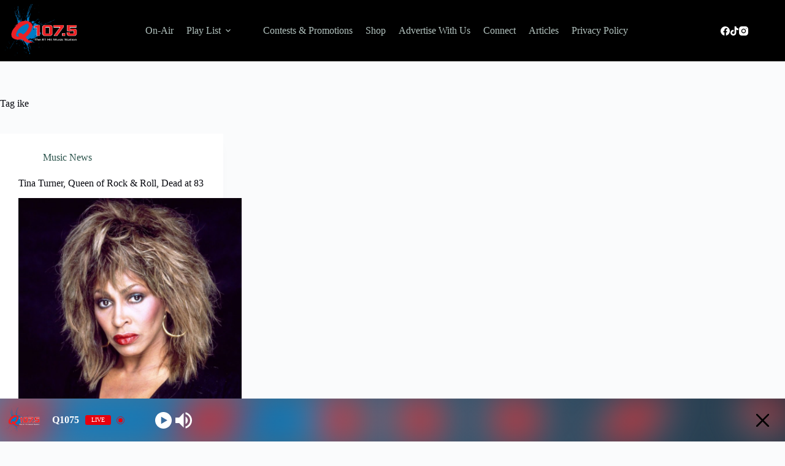

--- FILE ---
content_type: application/javascript
request_url: https://q1075.com/wp-content/plugins/radio-player-premium/assets/vendor/react-player.min.js?ver=2.15.1
body_size: 15684
content:
/**
 * Skipped minification because the original files appears to be already minified.
 * Original file: /npm/react-player@2.15.1/dist/ReactPlayer.js
 *
 * Do NOT use SRI with dynamically generated files! More information: https://www.jsdelivr.com/using-sri-with-dynamic-files
 */
var ReactPlayer=(()=>{var dr=Object.create;var oe=Object.defineProperty;var yr=Object.getOwnPropertyDescriptor;var fr=Object.getOwnPropertyNames;var mr=Object.getPrototypeOf,Pr=Object.prototype.hasOwnProperty;var gr=(t,n,e)=>n in t?oe(t,n,{enumerable:!0,configurable:!0,writable:!0,value:e}):t[n]=e;var L=(t,n)=>()=>(t&&(n=t(t=0)),n);var V=(t,n)=>()=>(n||t((n={exports:{}}).exports,n),n.exports),T=(t,n)=>{for(var e in n)oe(t,e,{get:n[e],enumerable:!0})},rt=(t,n,e,r)=>{if(n&&typeof n=="object"||typeof n=="function")for(let o of fr(n))!Pr.call(t,o)&&o!==e&&oe(t,o,{get:()=>n[o],enumerable:!(r=yr(n,o))||r.enumerable});return t};var y=(t,n,e)=>(e=t!=null?dr(mr(t)):{},rt(n||!t||!t.__esModule?oe(e,"default",{value:t,enumerable:!0}):e,t)),br=t=>rt(oe({},"__esModule",{value:!0}),t);var s=(t,n,e)=>(gr(t,typeof n!="symbol"?n+"":n,e),e);var g=V((Ws,st)=>{st.exports=globalThis.React});var ot=V((Xs,it)=>{it.exports=function(n,e,r){var o=document.head||document.getElementsByTagName("head")[0],i=document.createElement("script");typeof e=="function"&&(r=e,e={}),e=e||{},r=r||function(){},i.type=e.type||"text/javascript",i.charset=e.charset||"utf8",i.async="async"in e?!!e.async:!0,i.src=n,e.attrs&&Er(i,e.attrs),e.text&&(i.text=""+e.text);var a="onload"in i?nt:vr;a(i,r),i.onload||nt(i,r),o.appendChild(i)};function Er(t,n){for(var e in n)t.setAttribute(e,n[e])}function nt(t,n){t.onload=function(){this.onerror=this.onload=null,n(null,t)},t.onerror=function(){this.onerror=this.onload=null,n(new Error("Failed to load "+this.src),t)}}function vr(t,n){t.onreadystatechange=function(){this.readyState!="complete"&&this.readyState!="loaded"||(this.onreadystatechange=null,n(null,t))}}});var Me=V((Zs,pt)=>{"use strict";var Lr=function(n){return wr(n)&&!Sr(n)};function wr(t){return!!t&&typeof t=="object"}function Sr(t){var n=Object.prototype.toString.call(t);return n==="[object RegExp]"||n==="[object Date]"||Ir(t)}var Tr=typeof Symbol=="function"&&Symbol.for,Rr=Tr?Symbol.for("react.element"):60103;function Ir(t){return t.$$typeof===Rr}function _r(t){return Array.isArray(t)?[]:{}}function ae(t,n){return n.clone!==!1&&n.isMergeableObject(t)?q(_r(t),t,n):t}function Dr(t,n,e){return t.concat(n).map(function(r){return ae(r,e)})}function Ar(t,n){if(!n.customMerge)return q;var e=n.customMerge(t);return typeof e=="function"?e:q}function kr(t){return Object.getOwnPropertySymbols?Object.getOwnPropertySymbols(t).filter(function(n){return Object.propertyIsEnumerable.call(t,n)}):[]}function at(t){return Object.keys(t).concat(kr(t))}function lt(t,n){try{return n in t}catch{return!1}}function Or(t,n){return lt(t,n)&&!(Object.hasOwnProperty.call(t,n)&&Object.propertyIsEnumerable.call(t,n))}function Cr(t,n,e){var r={};return e.isMergeableObject(t)&&at(t).forEach(function(o){r[o]=ae(t[o],e)}),at(n).forEach(function(o){Or(t,o)||(lt(t,o)&&e.isMergeableObject(n[o])?r[o]=Ar(o,e)(t[o],n[o],e):r[o]=ae(n[o],e))}),r}function q(t,n,e){e=e||{},e.arrayMerge=e.arrayMerge||Dr,e.isMergeableObject=e.isMergeableObject||Lr,e.cloneUnlessOtherwiseSpecified=ae;var r=Array.isArray(n),o=Array.isArray(t),i=r===o;return i?r?e.arrayMerge(t,n,e):Cr(t,n,e):ae(n,e)}q.all=function(n,e){if(!Array.isArray(n))throw new Error("first argument should be an array");return n.reduce(function(r,o){return q(r,o,e)},{})};var xr=q;pt.exports=xr});function ct(t,n){if(t instanceof Array)return;let e=t.match(n);if(e){let r=e[1];if(r.match(Ne))return Br(r);if(Vr.test(r))return parseInt(r)}}function Br(t){let n=0,e=Ne.exec(t);for(;e!==null;){let[,r,o]=e;o==="h"&&(n+=parseInt(r,10)*60*60),o==="m"&&(n+=parseInt(r,10)*60),o==="s"&&(n+=parseInt(r,10)),e=Ne.exec(t)}return n}function C(t){return ct(t,Ur)}function Ve(t){return ct(t,Nr)}function W(){return Math.random().toString(36).substr(2,5)}function dt(t){return Object.keys(t).map(n=>`${n}=${t[n]}`).join("&")}function Ue(t){return window[t]?window[t]:window.exports&&window.exports[t]?window.exports[t]:window.module&&window.module.exports&&window.module.exports[t]?window.module.exports[t]:null}function yt(t,...n){let e=[].concat(...n),r={},o=Object.keys(t);for(let i of o)e.indexOf(i)===-1&&(r[i]=t[i]);return r}function f(t,...n){if(!this.player||!this.player[t]){let e=`ReactPlayer: ${this.constructor.displayName} player could not call %c${t}%c \u2013 `;return this.player?this.player[t]||(e+="The method was not available"):e+="The player was not available",console.warn(e,"font-weight: bold",""),null}return this.player[t](...n)}function x(t){return typeof window!="undefined"&&typeof window.MediaStream!="undefined"&&t instanceof window.MediaStream}function ft(t){return/^blob:/.test(t)}function X(t=document.createElement("video")){let n=/iPhone|iPod/.test(navigator.userAgent)===!1;return t.webkitSupportsPresentationMode&&typeof t.webkitSetPresentationMode=="function"&&n}var ut,ht,Mr,w,Ur,Nr,Ne,Vr,G,d,b=L(()=>{ut=y(g()),ht=y(ot()),Mr=y(Me()),w=t=>ut.default.lazy(async()=>{let n=await t();return typeof n.default=="function"?n:n.default}),Ur=/[?&#](?:start|t)=([0-9hms]+)/,Nr=/[?&#]end=([0-9hms]+)/,Ne=/(\d+)(h|m|s)/g,Vr=/^\d+$/;G={},d=function(n,e,r=null,o=()=>!0,i=ht.default){let a=Ue(e);return a&&o(a)?Promise.resolve(a):new Promise((l,p)=>{if(G[n]){G[n].push({resolve:l,reject:p});return}G[n]=[{resolve:l,reject:p}];let h=u=>{G[n].forEach(m=>m.resolve(u))};if(r){let u=window[r];window[r]=function(){u&&u(),h(Ue(e))}}i(n,u=>{u?(G[n].forEach(m=>m.reject(u)),G[n]=null):r||h(Ue(e))})})}});var ye,Hr,jr,fe,Kr,zr,He,je,Ke,me,ze,$e,Fe,$r,Z,mt,Pe,Ye,qe,Be,c,R=L(()=>{b();ye=/(?:youtu\.be\/|youtube(?:-nocookie|education)?\.com\/(?:embed\/|v\/|watch\/|watch\?v=|watch\?.+&v=|shorts\/|live\/))((\w|-){11})|youtube\.com\/playlist\?list=|youtube\.com\/user\//,Hr=/(?:soundcloud\.com|snd\.sc)\/[^.]+$/,jr=/vimeo\.com\/(?!progressive_redirect).+/,fe=/stream\.mux\.com\/(\w+)/,Kr=/^https?:\/\/(www\.)?facebook\.com.*\/(video(s)?|watch|story)(\.php?|\/).+$/,zr=/^https?:\/\/fb\.watch\/.+$/,He=/streamable\.com\/([a-z0-9]+)$/,je=/(?:wistia\.(?:com|net)|wi\.st)\/(?:medias|embed)\/(?:iframe\/)?([^?]+)/,Ke=/(?:www\.|go\.)?twitch\.tv\/videos\/(\d+)($|\?)/,me=/(?:www\.|go\.)?twitch\.tv\/([a-zA-Z0-9_]+)($|\?)/,ze=/^(?:(?:https?):)?(?:\/\/)?(?:www\.)?(?:(?:dailymotion\.com(?:\/embed)?\/video)|dai\.ly)\/([a-zA-Z0-9]+)(?:_[\w_-]+)?(?:[\w.#_-]+)?/,$e=/mixcloud\.com\/([^/]+\/[^/]+)/,Fe=/vidyard.com\/(?:watch\/)?([a-zA-Z0-9-_]+)/,$r=/^https?:\/\/[a-zA-Z]+\.kaltura.(com|org)\/p\/([0-9]+)\/sp\/([0-9]+)00\/embedIframeJs\/uiconf_id\/([0-9]+)\/partner_id\/([0-9]+)(.*)entry_id.([a-zA-Z0-9-_].*)$/,Z=/\.(m4a|m4b|mp4a|mpga|mp2|mp2a|mp3|m2a|m3a|wav|weba|aac|oga|spx)($|\?)/i,mt=/\.(mp4|og[gv]|webm|mov|m4v)(#t=[,\d+]+)?($|\?)/i,Pe=/\.(m3u8)($|\?)/i,Ye=/\.(mpd)($|\?)/i,qe=/\.(flv)($|\?)/i,Be=t=>{if(t instanceof Array){for(let n of t)if(typeof n=="string"&&Be(n)||Be(n.src))return!0;return!1}return x(t)||ft(t)?!0:Z.test(t)||mt.test(t)||Pe.test(t)||Ye.test(t)||qe.test(t)},c={youtube:t=>t instanceof Array?t.every(n=>ye.test(n)):ye.test(t),soundcloud:t=>Hr.test(t)&&!Z.test(t),vimeo:t=>jr.test(t)&&!mt.test(t)&&!Pe.test(t),mux:t=>fe.test(t),facebook:t=>Kr.test(t)||zr.test(t),streamable:t=>He.test(t),wistia:t=>je.test(t),twitch:t=>Ke.test(t)||me.test(t),dailymotion:t=>ze.test(t),mixcloud:t=>$e.test(t),vidyard:t=>Fe.test(t),kaltura:t=>$r.test(t),file:Be}});var gt={};T(gt,{default:()=>Q});var le,Fr,Pt,Yr,ge,Ge,qr,Gr,Q,bt=L(()=>{le=y(g());b();R();Fr="https://www.youtube.com/iframe_api",Pt="YT",Yr="onYouTubeIframeAPIReady",ge=/[?&](?:list|channel)=([a-zA-Z0-9_-]+)/,Ge=/user\/([a-zA-Z0-9_-]+)\/?/,qr=/youtube-nocookie\.com/,Gr="https://www.youtube-nocookie.com",Q=class extends le.Component{constructor(){super(...arguments);s(this,"callPlayer",f);s(this,"parsePlaylist",e=>{if(e instanceof Array)return{listType:"playlist",playlist:e.map(this.getID).join(",")};if(ge.test(e)){let[,r]=e.match(ge);return{listType:"playlist",list:r.replace(/^UC/,"UU")}}if(Ge.test(e)){let[,r]=e.match(Ge);return{listType:"user_uploads",list:r}}return{}});s(this,"onStateChange",e=>{let{data:r}=e,{onPlay:o,onPause:i,onBuffer:a,onBufferEnd:l,onEnded:p,onReady:h,loop:u,config:{playerVars:m,onUnstarted:D}}=this.props,{UNSTARTED:O,PLAYING:N,PAUSED:A,BUFFERING:Ce,ENDED:xe,CUED:hr}=window[Pt].PlayerState;if(r===O&&D(),r===N&&(o(),l()),r===A&&i(),r===Ce&&a(),r===xe){let cr=!!this.callPlayer("getPlaylist");u&&!cr&&(m.start?this.seekTo(m.start):this.play()),p()}r===hr&&h()});s(this,"mute",()=>{this.callPlayer("mute")});s(this,"unmute",()=>{this.callPlayer("unMute")});s(this,"ref",e=>{this.container=e})}componentDidMount(){this.props.onMount&&this.props.onMount(this)}getID(e){return!e||e instanceof Array||ge.test(e)?null:e.match(ye)[1]}load(e,r){let{playing:o,muted:i,playsinline:a,controls:l,loop:p,config:h,onError:u}=this.props,{playerVars:m,embedOptions:D}=h,O=this.getID(e);if(r){if(ge.test(e)||Ge.test(e)||e instanceof Array){this.player.loadPlaylist(this.parsePlaylist(e));return}this.player.cueVideoById({videoId:O,startSeconds:C(e)||m.start,endSeconds:Ve(e)||m.end});return}d(Fr,Pt,Yr,N=>N.loaded).then(N=>{this.container&&(this.player=new N.Player(this.container,{width:"100%",height:"100%",videoId:O,playerVars:{autoplay:o?1:0,mute:i?1:0,controls:l?1:0,start:C(e),end:Ve(e),origin:window.location.origin,playsinline:a?1:0,...this.parsePlaylist(e),...m},events:{onReady:()=>{p&&this.player.setLoop(!0),this.props.onReady()},onPlaybackRateChange:A=>this.props.onPlaybackRateChange(A.data),onPlaybackQualityChange:A=>this.props.onPlaybackQualityChange(A),onStateChange:this.onStateChange,onError:A=>u(A.data)},host:qr.test(e)?Gr:void 0,...D}))},u),D.events&&console.warn("Using `embedOptions.events` will likely break things. Use ReactPlayer\u2019s callback props instead, eg onReady, onPlay, onPause")}play(){this.callPlayer("playVideo")}pause(){this.callPlayer("pauseVideo")}stop(){document.body.contains(this.callPlayer("getIframe"))&&this.callPlayer("stopVideo")}seekTo(e,r=!1){this.callPlayer("seekTo",e),!r&&!this.props.playing&&this.pause()}setVolume(e){this.callPlayer("setVolume",e*100)}setPlaybackRate(e){this.callPlayer("setPlaybackRate",e)}setLoop(e){this.callPlayer("setLoop",e)}getDuration(){return this.callPlayer("getDuration")}getCurrentTime(){return this.callPlayer("getCurrentTime")}getSecondsLoaded(){return this.callPlayer("getVideoLoadedFraction")*this.getDuration()}render(){let{display:e}=this.props;return le.default.createElement("div",{style:{width:"100%",height:"100%",display:e}},le.default.createElement("div",{ref:this.ref}))}};s(Q,"displayName","YouTube"),s(Q,"canPlay",c.youtube)});var Et={};T(Et,{default:()=>B});var be,Wr,Xr,B,vt=L(()=>{be=y(g());b();R();Wr="https://w.soundcloud.com/player/api.js",Xr="SC",B=class extends be.Component{constructor(){super(...arguments);s(this,"callPlayer",f);s(this,"duration",null);s(this,"currentTime",null);s(this,"fractionLoaded",null);s(this,"mute",()=>{this.setVolume(0)});s(this,"unmute",()=>{this.props.volume!==null&&this.setVolume(this.props.volume)});s(this,"ref",e=>{this.iframe=e})}componentDidMount(){this.props.onMount&&this.props.onMount(this)}load(e,r){d(Wr,Xr).then(o=>{if(!this.iframe)return;let{PLAY:i,PLAY_PROGRESS:a,PAUSE:l,FINISH:p,ERROR:h}=o.Widget.Events;r||(this.player=o.Widget(this.iframe),this.player.bind(i,this.props.onPlay),this.player.bind(l,()=>{this.duration-this.currentTime<.05||this.props.onPause()}),this.player.bind(a,u=>{this.currentTime=u.currentPosition/1e3,this.fractionLoaded=u.loadedProgress}),this.player.bind(p,()=>this.props.onEnded()),this.player.bind(h,u=>this.props.onError(u))),this.player.load(e,{...this.props.config.options,callback:()=>{this.player.getDuration(u=>{this.duration=u/1e3,this.props.onReady()})}})})}play(){this.callPlayer("play")}pause(){this.callPlayer("pause")}stop(){}seekTo(e,r=!0){this.callPlayer("seekTo",e*1e3),r||this.pause()}setVolume(e){this.callPlayer("setVolume",e*100)}getDuration(){return this.duration}getCurrentTime(){return this.currentTime}getSecondsLoaded(){return this.fractionLoaded*this.duration}render(){let{display:e}=this.props,r={width:"100%",height:"100%",display:e};return be.default.createElement("iframe",{ref:this.ref,src:`https://w.soundcloud.com/player/?url=${encodeURIComponent(this.props.url)}`,style:r,frameBorder:0,allow:"autoplay"})}};s(B,"displayName","SoundCloud"),s(B,"canPlay",c.soundcloud),s(B,"loopOnEnded",!0)});var Lt={};T(Lt,{default:()=>H});var Ee,Zr,Qr,Jr,H,wt=L(()=>{Ee=y(g());b();R();Zr="https://player.vimeo.com/api/player.js",Qr="Vimeo",Jr=t=>t.replace("/manage/videos",""),H=class extends Ee.Component{constructor(){super(...arguments);s(this,"callPlayer",f);s(this,"duration",null);s(this,"currentTime",null);s(this,"secondsLoaded",null);s(this,"mute",()=>{this.setMuted(!0)});s(this,"unmute",()=>{this.setMuted(!1)});s(this,"ref",e=>{this.container=e})}componentDidMount(){this.props.onMount&&this.props.onMount(this)}load(e){this.duration=null,d(Zr,Qr).then(r=>{if(!this.container)return;let{playerOptions:o,title:i}=this.props.config;this.player=new r.Player(this.container,{url:Jr(e),autoplay:this.props.playing,muted:this.props.muted,loop:this.props.loop,playsinline:this.props.playsinline,controls:this.props.controls,...o}),this.player.ready().then(()=>{let a=this.container.querySelector("iframe");a.style.width="100%",a.style.height="100%",i&&(a.title=i)}).catch(this.props.onError),this.player.on("loaded",()=>{this.props.onReady(),this.refreshDuration()}),this.player.on("play",()=>{this.props.onPlay(),this.refreshDuration()}),this.player.on("pause",this.props.onPause),this.player.on("seeked",a=>this.props.onSeek(a.seconds)),this.player.on("ended",this.props.onEnded),this.player.on("error",this.props.onError),this.player.on("timeupdate",({seconds:a})=>{this.currentTime=a}),this.player.on("progress",({seconds:a})=>{this.secondsLoaded=a}),this.player.on("bufferstart",this.props.onBuffer),this.player.on("bufferend",this.props.onBufferEnd),this.player.on("playbackratechange",a=>this.props.onPlaybackRateChange(a.playbackRate))},this.props.onError)}refreshDuration(){this.player.getDuration().then(e=>{this.duration=e})}play(){let e=this.callPlayer("play");e&&e.catch(this.props.onError)}pause(){this.callPlayer("pause")}stop(){this.callPlayer("unload")}seekTo(e,r=!0){this.callPlayer("setCurrentTime",e),r||this.pause()}setVolume(e){this.callPlayer("setVolume",e)}setMuted(e){this.callPlayer("setMuted",e)}setLoop(e){this.callPlayer("setLoop",e)}setPlaybackRate(e){this.callPlayer("setPlaybackRate",e)}getDuration(){return this.duration}getCurrentTime(){return this.currentTime}getSecondsLoaded(){return this.secondsLoaded}render(){let{display:e}=this.props,r={width:"100%",height:"100%",overflow:"hidden",display:e};return Ee.default.createElement("div",{key:this.props.url,ref:this.ref,style:r})}};s(H,"displayName","Vimeo"),s(H,"canPlay",c.vimeo),s(H,"forceLoad",!0)});var St={};T(St,{default:()=>J});var ve,es,J,Tt=L(()=>{ve=y(g());R();es="https://cdn.jsdelivr.net/npm/@mux/mux-player@VERSION/dist/mux-player.mjs",J=class extends ve.Component{constructor(){super(...arguments);s(this,"onReady",(...e)=>this.props.onReady(...e));s(this,"onPlay",(...e)=>this.props.onPlay(...e));s(this,"onBuffer",(...e)=>this.props.onBuffer(...e));s(this,"onBufferEnd",(...e)=>this.props.onBufferEnd(...e));s(this,"onPause",(...e)=>this.props.onPause(...e));s(this,"onEnded",(...e)=>this.props.onEnded(...e));s(this,"onError",(...e)=>this.props.onError(...e));s(this,"onPlayBackRateChange",e=>this.props.onPlaybackRateChange(e.target.playbackRate));s(this,"onEnablePIP",(...e)=>this.props.onEnablePIP(...e));s(this,"onSeek",e=>{this.props.onSeek(e.target.currentTime)});s(this,"onDurationChange",()=>{let e=this.getDuration();this.props.onDuration(e)});s(this,"mute",()=>{this.player.muted=!0});s(this,"unmute",()=>{this.player.muted=!1});s(this,"ref",e=>{this.player=e})}componentDidMount(){this.props.onMount&&this.props.onMount(this),this.addListeners(this.player);let e=this.getPlaybackId(this.props.url);e&&(this.player.playbackId=e)}componentWillUnmount(){this.player.playbackId=null,this.removeListeners(this.player)}addListeners(e){let{playsinline:r}=this.props;e.addEventListener("play",this.onPlay),e.addEventListener("waiting",this.onBuffer),e.addEventListener("playing",this.onBufferEnd),e.addEventListener("pause",this.onPause),e.addEventListener("seeked",this.onSeek),e.addEventListener("ended",this.onEnded),e.addEventListener("error",this.onError),e.addEventListener("ratechange",this.onPlayBackRateChange),e.addEventListener("enterpictureinpicture",this.onEnablePIP),e.addEventListener("leavepictureinpicture",this.onDisablePIP),e.addEventListener("webkitpresentationmodechanged",this.onPresentationModeChange),e.addEventListener("canplay",this.onReady),r&&e.setAttribute("playsinline","")}removeListeners(e){e.removeEventListener("canplay",this.onReady),e.removeEventListener("play",this.onPlay),e.removeEventListener("waiting",this.onBuffer),e.removeEventListener("playing",this.onBufferEnd),e.removeEventListener("pause",this.onPause),e.removeEventListener("seeked",this.onSeek),e.removeEventListener("ended",this.onEnded),e.removeEventListener("error",this.onError),e.removeEventListener("ratechange",this.onPlayBackRateChange),e.removeEventListener("enterpictureinpicture",this.onEnablePIP),e.removeEventListener("leavepictureinpicture",this.onDisablePIP),e.removeEventListener("canplay",this.onReady)}async load(e){var a;let{onError:r,config:o}=this.props;if(!((a=globalThis.customElements)!=null&&a.get("mux-player")))try{await import(`${es.replace("VERSION",o.version)}`),this.props.onLoaded()}catch(l){r(l)}let[,i]=e.match(fe);this.player.playbackId=i}play(){let e=this.player.play();e&&e.catch(this.props.onError)}pause(){this.player.pause()}stop(){this.player.playbackId=null}seekTo(e,r=!0){this.player.currentTime=e,r||this.pause()}setVolume(e){this.player.volume=e}enablePIP(){this.player.requestPictureInPicture&&document.pictureInPictureElement!==this.player&&this.player.requestPictureInPicture()}disablePIP(){document.exitPictureInPicture&&document.pictureInPictureElement===this.player&&document.exitPictureInPicture()}setPlaybackRate(e){try{this.player.playbackRate=e}catch(r){this.props.onError(r)}}getDuration(){if(!this.player)return null;let{duration:e,seekable:r}=this.player;return e===1/0&&r.length>0?r.end(r.length-1):e}getCurrentTime(){return this.player?this.player.currentTime:null}getSecondsLoaded(){if(!this.player)return null;let{buffered:e}=this.player;if(e.length===0)return 0;let r=e.end(e.length-1),o=this.getDuration();return r>o?o:r}getPlaybackId(e){let[,r]=e.match(fe);return r}render(){let{url:e,playing:r,loop:o,controls:i,muted:a,config:l,width:p,height:h}=this.props,u={width:p==="auto"?p:"100%",height:h==="auto"?h:"100%"};return i===!1&&(u["--controls"]="none"),ve.default.createElement("mux-player",{ref:this.ref,"playback-id":this.getPlaybackId(e),style:u,preload:"none",autoPlay:r||void 0,muted:a?"":void 0,loop:o?"":void 0,...l.attributes})}};s(J,"displayName","Mux"),s(J,"canPlay",c.mux)});var Dt={};T(Dt,{default:()=>j});var Le,Rt,It,_t,ts,j,At=L(()=>{Le=y(g());b();R();Rt="https://connect.facebook.net/en_US/sdk.js",It="FB",_t="fbAsyncInit",ts="facebook-player-",j=class extends Le.Component{constructor(){super(...arguments);s(this,"callPlayer",f);s(this,"playerID",this.props.config.playerId||`${ts}${W()}`);s(this,"mute",()=>{this.callPlayer("mute")});s(this,"unmute",()=>{this.callPlayer("unmute")})}componentDidMount(){this.props.onMount&&this.props.onMount(this)}load(e,r){if(r){d(Rt,It,_t).then(o=>o.XFBML.parse());return}d(Rt,It,_t).then(o=>{o.init({appId:this.props.config.appId,xfbml:!0,version:this.props.config.version}),o.Event.subscribe("xfbml.render",i=>{this.props.onLoaded()}),o.Event.subscribe("xfbml.ready",i=>{i.type==="video"&&i.id===this.playerID&&(this.player=i.instance,this.player.subscribe("startedPlaying",this.props.onPlay),this.player.subscribe("paused",this.props.onPause),this.player.subscribe("finishedPlaying",this.props.onEnded),this.player.subscribe("startedBuffering",this.props.onBuffer),this.player.subscribe("finishedBuffering",this.props.onBufferEnd),this.player.subscribe("error",this.props.onError),this.props.muted?this.callPlayer("mute"):this.callPlayer("unmute"),this.props.onReady(),document.getElementById(this.playerID).querySelector("iframe").style.visibility="visible")})})}play(){this.callPlayer("play")}pause(){this.callPlayer("pause")}stop(){}seekTo(e,r=!0){this.callPlayer("seek",e),r||this.pause()}setVolume(e){this.callPlayer("setVolume",e)}getDuration(){return this.callPlayer("getDuration")}getCurrentTime(){return this.callPlayer("getCurrentPosition")}getSecondsLoaded(){return null}render(){let{attributes:e}=this.props.config;return Le.default.createElement("div",{style:{width:"100%",height:"100%"},id:this.playerID,className:"fb-video","data-href":this.props.url,"data-autoplay":this.props.playing?"true":"false","data-allowfullscreen":"true","data-controls":this.props.controls?"true":"false",...e})}};s(j,"displayName","Facebook"),s(j,"canPlay",c.facebook),s(j,"loopOnEnded",!0)});var kt={};T(kt,{default:()=>ee});var we,rs,ss,ee,Ot=L(()=>{we=y(g());b();R();rs="https://cdn.embed.ly/player-0.1.0.min.js",ss="playerjs",ee=class extends we.Component{constructor(){super(...arguments);s(this,"callPlayer",f);s(this,"duration",null);s(this,"currentTime",null);s(this,"secondsLoaded",null);s(this,"mute",()=>{this.callPlayer("mute")});s(this,"unmute",()=>{this.callPlayer("unmute")});s(this,"ref",e=>{this.iframe=e})}componentDidMount(){this.props.onMount&&this.props.onMount(this)}load(e){d(rs,ss).then(r=>{this.iframe&&(this.player=new r.Player(this.iframe),this.player.setLoop(this.props.loop),this.player.on("ready",this.props.onReady),this.player.on("play",this.props.onPlay),this.player.on("pause",this.props.onPause),this.player.on("seeked",this.props.onSeek),this.player.on("ended",this.props.onEnded),this.player.on("error",this.props.onError),this.player.on("timeupdate",({duration:o,seconds:i})=>{this.duration=o,this.currentTime=i}),this.player.on("buffered",({percent:o})=>{this.duration&&(this.secondsLoaded=this.duration*o)}),this.props.muted&&this.player.mute())},this.props.onError)}play(){this.callPlayer("play")}pause(){this.callPlayer("pause")}stop(){}seekTo(e,r=!0){this.callPlayer("setCurrentTime",e),r||this.pause()}setVolume(e){this.callPlayer("setVolume",e*100)}setLoop(e){this.callPlayer("setLoop",e)}getDuration(){return this.duration}getCurrentTime(){return this.currentTime}getSecondsLoaded(){return this.secondsLoaded}render(){let e=this.props.url.match(He)[1],r={width:"100%",height:"100%"};return we.default.createElement("iframe",{ref:this.ref,src:`https://streamable.com/o/${e}`,frameBorder:"0",scrolling:"no",style:r,allow:"encrypted-media; autoplay; fullscreen;"})}};s(ee,"displayName","Streamable"),s(ee,"canPlay",c.streamable)});var Ct={};T(Ct,{default:()=>K});var Se,ns,is,os,K,xt=L(()=>{Se=y(g());b();R();ns="https://fast.wistia.com/assets/external/E-v1.js",is="Wistia",os="wistia-player-",K=class extends Se.Component{constructor(){super(...arguments);s(this,"callPlayer",f);s(this,"playerID",this.props.config.playerId||`${os}${W()}`);s(this,"onPlay",(...e)=>this.props.onPlay(...e));s(this,"onPause",(...e)=>this.props.onPause(...e));s(this,"onSeek",(...e)=>this.props.onSeek(...e));s(this,"onEnded",(...e)=>this.props.onEnded(...e));s(this,"onPlaybackRateChange",(...e)=>this.props.onPlaybackRateChange(...e));s(this,"mute",()=>{this.callPlayer("mute")});s(this,"unmute",()=>{this.callPlayer("unmute")})}componentDidMount(){this.props.onMount&&this.props.onMount(this)}load(e){let{playing:r,muted:o,controls:i,onReady:a,config:l,onError:p}=this.props;d(ns,is).then(h=>{l.customControls&&l.customControls.forEach(u=>h.defineControl(u)),window._wq=window._wq||[],window._wq.push({id:this.playerID,options:{autoPlay:r,silentAutoPlay:"allow",muted:o,controlsVisibleOnLoad:i,fullscreenButton:i,playbar:i,playbackRateControl:i,qualityControl:i,volumeControl:i,settingsControl:i,smallPlayButton:i,...l.options},onReady:u=>{this.player=u,this.unbind(),this.player.bind("play",this.onPlay),this.player.bind("pause",this.onPause),this.player.bind("seek",this.onSeek),this.player.bind("end",this.onEnded),this.player.bind("playbackratechange",this.onPlaybackRateChange),a()}})},p)}unbind(){this.player.unbind("play",this.onPlay),this.player.unbind("pause",this.onPause),this.player.unbind("seek",this.onSeek),this.player.unbind("end",this.onEnded),this.player.unbind("playbackratechange",this.onPlaybackRateChange)}play(){this.callPlayer("play")}pause(){this.callPlayer("pause")}stop(){this.unbind(),this.callPlayer("remove")}seekTo(e,r=!0){this.callPlayer("time",e),r||this.pause()}setVolume(e){this.callPlayer("volume",e)}setPlaybackRate(e){this.callPlayer("playbackRate",e)}getDuration(){return this.callPlayer("duration")}getCurrentTime(){return this.callPlayer("time")}getSecondsLoaded(){return null}render(){let{url:e}=this.props,r=e&&e.match(je)[1],o=`wistia_embed wistia_async_${r}`,i={width:"100%",height:"100%"};return Se.default.createElement("div",{id:this.playerID,key:r,className:o,style:i})}};s(K,"displayName","Wistia"),s(K,"canPlay",c.wistia),s(K,"loopOnEnded",!0)});var Mt={};T(Mt,{default:()=>z});var Te,as,ls,ps,z,Ut=L(()=>{Te=y(g());b();R();as="https://player.twitch.tv/js/embed/v1.js",ls="Twitch",ps="twitch-player-",z=class extends Te.Component{constructor(){super(...arguments);s(this,"callPlayer",f);s(this,"playerID",this.props.config.playerId||`${ps}${W()}`);s(this,"mute",()=>{this.callPlayer("setMuted",!0)});s(this,"unmute",()=>{this.callPlayer("setMuted",!1)})}componentDidMount(){this.props.onMount&&this.props.onMount(this)}load(e,r){let{playsinline:o,onError:i,config:a,controls:l}=this.props,p=me.test(e),h=p?e.match(me)[1]:e.match(Ke)[1];if(r){p?this.player.setChannel(h):this.player.setVideo("v"+h);return}d(as,ls).then(u=>{this.player=new u.Player(this.playerID,{video:p?"":h,channel:p?h:"",height:"100%",width:"100%",playsinline:o,autoplay:this.props.playing,muted:this.props.muted,controls:p?!0:l,time:C(e),...a.options});let{READY:m,PLAYING:D,PAUSE:O,ENDED:N,ONLINE:A,OFFLINE:Ce,SEEK:xe}=u.Player;this.player.addEventListener(m,this.props.onReady),this.player.addEventListener(D,this.props.onPlay),this.player.addEventListener(O,this.props.onPause),this.player.addEventListener(N,this.props.onEnded),this.player.addEventListener(xe,this.props.onSeek),this.player.addEventListener(A,this.props.onLoaded),this.player.addEventListener(Ce,this.props.onLoaded)},i)}play(){this.callPlayer("play")}pause(){this.callPlayer("pause")}stop(){this.callPlayer("pause")}seekTo(e,r=!0){this.callPlayer("seek",e),r||this.pause()}setVolume(e){this.callPlayer("setVolume",e)}getDuration(){return this.callPlayer("getDuration")}getCurrentTime(){return this.callPlayer("getCurrentTime")}getSecondsLoaded(){return null}render(){return Te.default.createElement("div",{style:{width:"100%",height:"100%"},id:this.playerID})}};s(z,"displayName","Twitch"),s(z,"canPlay",c.twitch),s(z,"loopOnEnded",!0)});var Nt={};T(Nt,{default:()=>$});var pe,us,hs,cs,$,Vt=L(()=>{pe=y(g());b();R();us="https://api.dmcdn.net/all.js",hs="DM",cs="dmAsyncInit",$=class extends pe.Component{constructor(){super(...arguments);s(this,"callPlayer",f);s(this,"onDurationChange",()=>{let e=this.getDuration();this.props.onDuration(e)});s(this,"mute",()=>{this.callPlayer("setMuted",!0)});s(this,"unmute",()=>{this.callPlayer("setMuted",!1)});s(this,"ref",e=>{this.container=e})}componentDidMount(){this.props.onMount&&this.props.onMount(this)}load(e){let{controls:r,config:o,onError:i,playing:a}=this.props,[,l]=e.match(ze);if(this.player){this.player.load(l,{start:C(e),autoplay:a});return}d(us,hs,cs,p=>p.player).then(p=>{if(!this.container)return;let h=p.player;this.player=new h(this.container,{width:"100%",height:"100%",video:l,params:{controls:r,autoplay:this.props.playing,mute:this.props.muted,start:C(e),origin:window.location.origin,...o.params},events:{apiready:this.props.onReady,seeked:()=>this.props.onSeek(this.player.currentTime),video_end:this.props.onEnded,durationchange:this.onDurationChange,pause:this.props.onPause,playing:this.props.onPlay,waiting:this.props.onBuffer,error:u=>i(u)}})},i)}play(){this.callPlayer("play")}pause(){this.callPlayer("pause")}stop(){}seekTo(e,r=!0){this.callPlayer("seek",e),r||this.pause()}setVolume(e){this.callPlayer("setVolume",e)}getDuration(){return this.player.duration||null}getCurrentTime(){return this.player.currentTime}getSecondsLoaded(){return this.player.bufferedTime}render(){let{display:e}=this.props;return pe.default.createElement("div",{style:{width:"100%",height:"100%",display:e}},pe.default.createElement("div",{ref:this.ref}))}};s($,"displayName","DailyMotion"),s($,"canPlay",c.dailymotion),s($,"loopOnEnded",!0)});var Bt={};T(Bt,{default:()=>F});var Re,ds,ys,F,Ht=L(()=>{Re=y(g());b();R();ds="https://widget.mixcloud.com/media/js/widgetApi.js",ys="Mixcloud",F=class extends Re.Component{constructor(){super(...arguments);s(this,"callPlayer",f);s(this,"duration",null);s(this,"currentTime",null);s(this,"secondsLoaded",null);s(this,"mute",()=>{});s(this,"unmute",()=>{});s(this,"ref",e=>{this.iframe=e})}componentDidMount(){this.props.onMount&&this.props.onMount(this)}load(e){d(ds,ys).then(r=>{this.player=r.PlayerWidget(this.iframe),this.player.ready.then(()=>{this.player.events.play.on(this.props.onPlay),this.player.events.pause.on(this.props.onPause),this.player.events.ended.on(this.props.onEnded),this.player.events.error.on(this.props.error),this.player.events.progress.on((o,i)=>{this.currentTime=o,this.duration=i}),this.props.onReady()})},this.props.onError)}play(){this.callPlayer("play")}pause(){this.callPlayer("pause")}stop(){}seekTo(e,r=!0){this.callPlayer("seek",e),r||this.pause()}setVolume(e){}getDuration(){return this.duration}getCurrentTime(){return this.currentTime}getSecondsLoaded(){return null}render(){let{url:e,config:r}=this.props,o=e.match($e)[1],i={width:"100%",height:"100%"},a=dt({...r.options,feed:`/${o}/`});return Re.default.createElement("iframe",{key:o,ref:this.ref,style:i,src:`https://www.mixcloud.com/widget/iframe/?${a}`,frameBorder:"0",allow:"autoplay"})}};s(F,"displayName","Mixcloud"),s(F,"canPlay",c.mixcloud),s(F,"loopOnEnded",!0)});var jt={};T(jt,{default:()=>te});var ue,fs,ms,Ps,te,Kt=L(()=>{ue=y(g());b();R();fs="https://play.vidyard.com/embed/v4.js",ms="VidyardV4",Ps="onVidyardAPI",te=class extends ue.Component{constructor(){super(...arguments);s(this,"callPlayer",f);s(this,"mute",()=>{this.setVolume(0)});s(this,"unmute",()=>{this.props.volume!==null&&this.setVolume(this.props.volume)});s(this,"ref",e=>{this.container=e})}componentDidMount(){this.props.onMount&&this.props.onMount(this)}load(e){let{playing:r,config:o,onError:i,onDuration:a}=this.props,l=e&&e.match(Fe)[1];this.player&&this.stop(),d(fs,ms,Ps).then(p=>{this.container&&(p.api.addReadyListener((h,u)=>{this.player||(this.player=u,this.player.on("ready",this.props.onReady),this.player.on("play",this.props.onPlay),this.player.on("pause",this.props.onPause),this.player.on("seek",this.props.onSeek),this.player.on("playerComplete",this.props.onEnded))},l),p.api.renderPlayer({uuid:l,container:this.container,autoplay:r?1:0,...o.options}),p.api.getPlayerMetadata(l).then(h=>{this.duration=h.length_in_seconds,a(h.length_in_seconds)}))},i)}play(){this.callPlayer("play")}pause(){this.callPlayer("pause")}stop(){window.VidyardV4.api.destroyPlayer(this.player)}seekTo(e,r=!0){this.callPlayer("seek",e),r||this.pause()}setVolume(e){this.callPlayer("setVolume",e)}setPlaybackRate(e){this.callPlayer("setPlaybackSpeed",e)}getDuration(){return this.duration}getCurrentTime(){return this.callPlayer("currentTime")}getSecondsLoaded(){return null}render(){let{display:e}=this.props;return ue.default.createElement("div",{style:{width:"100%",height:"100%",display:e}},ue.default.createElement("div",{ref:this.ref}))}};s(te,"displayName","Vidyard"),s(te,"canPlay",c.vidyard)});var zt={};T(zt,{default:()=>re});var Ie,gs,bs,re,$t=L(()=>{Ie=y(g());b();R();gs="https://cdn.embed.ly/player-0.1.0.min.js",bs="playerjs",re=class extends Ie.Component{constructor(){super(...arguments);s(this,"callPlayer",f);s(this,"duration",null);s(this,"currentTime",null);s(this,"secondsLoaded",null);s(this,"mute",()=>{this.callPlayer("mute")});s(this,"unmute",()=>{this.callPlayer("unmute")});s(this,"ref",e=>{this.iframe=e})}componentDidMount(){this.props.onMount&&this.props.onMount(this)}load(e){d(gs,bs).then(r=>{this.iframe&&(this.player=new r.Player(this.iframe),this.player.on("ready",()=>{setTimeout(()=>{this.player.isReady=!0,this.player.setLoop(this.props.loop),this.props.muted&&this.player.mute(),this.addListeners(this.player,this.props),this.props.onReady()},500)}))},this.props.onError)}addListeners(e,r){e.on("play",r.onPlay),e.on("pause",r.onPause),e.on("ended",r.onEnded),e.on("error",r.onError),e.on("timeupdate",({duration:o,seconds:i})=>{this.duration=o,this.currentTime=i})}play(){this.callPlayer("play")}pause(){this.callPlayer("pause")}stop(){}seekTo(e,r=!0){this.callPlayer("setCurrentTime",e),r||this.pause()}setVolume(e){this.callPlayer("setVolume",e)}setLoop(e){this.callPlayer("setLoop",e)}getDuration(){return this.duration}getCurrentTime(){return this.currentTime}getSecondsLoaded(){return this.secondsLoaded}render(){let e={width:"100%",height:"100%"};return Ie.default.createElement("iframe",{ref:this.ref,src:this.props.url,frameBorder:"0",scrolling:"no",style:e,allow:"encrypted-media; autoplay; fullscreen;",referrerPolicy:"no-referrer-when-downgrade"})}};s(re,"displayName","Kaltura"),s(re,"canPlay",c.kaltura)});var Yt={};T(Yt,{default:()=>se});var Y,Xe,Es,Ft,vs,Ls,ws,Ss,Ts,Rs,Is,_s,We,Ds,se,qt=L(()=>{Y=y(g());b();R();Xe=typeof navigator!="undefined",Es=Xe&&navigator.platform==="MacIntel"&&navigator.maxTouchPoints>1,Ft=Xe&&(/iPad|iPhone|iPod/.test(navigator.userAgent)||Es)&&!window.MSStream,vs=Xe&&/^((?!chrome|android).)*safari/i.test(navigator.userAgent)&&!window.MSStream,Ls="https://cdn.jsdelivr.net/npm/hls.js@VERSION/dist/hls.min.js",ws="Hls",Ss="https://cdnjs.cloudflare.com/ajax/libs/dashjs/VERSION/dash.all.min.js",Ts="dashjs",Rs="https://cdn.jsdelivr.net/npm/flv.js@VERSION/dist/flv.min.js",Is="flvjs",_s=/www\.dropbox\.com\/.+/,We=/https:\/\/watch\.cloudflarestream\.com\/([a-z0-9]+)/,Ds="https://videodelivery.net/{id}/manifest/video.m3u8",se=class extends Y.Component{constructor(){super(...arguments);s(this,"onReady",(...e)=>this.props.onReady(...e));s(this,"onPlay",(...e)=>this.props.onPlay(...e));s(this,"onBuffer",(...e)=>this.props.onBuffer(...e));s(this,"onBufferEnd",(...e)=>this.props.onBufferEnd(...e));s(this,"onPause",(...e)=>this.props.onPause(...e));s(this,"onEnded",(...e)=>this.props.onEnded(...e));s(this,"onError",(...e)=>this.props.onError(...e));s(this,"onPlayBackRateChange",e=>this.props.onPlaybackRateChange(e.target.playbackRate));s(this,"onEnablePIP",(...e)=>this.props.onEnablePIP(...e));s(this,"onDisablePIP",e=>{let{onDisablePIP:r,playing:o}=this.props;r(e),o&&this.play()});s(this,"onPresentationModeChange",e=>{if(this.player&&X(this.player)){let{webkitPresentationMode:r}=this.player;r==="picture-in-picture"?this.onEnablePIP(e):r==="inline"&&this.onDisablePIP(e)}});s(this,"onSeek",e=>{this.props.onSeek(e.target.currentTime)});s(this,"mute",()=>{this.player.muted=!0});s(this,"unmute",()=>{this.player.muted=!1});s(this,"renderSourceElement",(e,r)=>typeof e=="string"?Y.default.createElement("source",{key:r,src:e}):Y.default.createElement("source",{key:r,...e}));s(this,"renderTrack",(e,r)=>Y.default.createElement("track",{key:r,...e}));s(this,"ref",e=>{this.player&&(this.prevPlayer=this.player),this.player=e})}componentDidMount(){this.props.onMount&&this.props.onMount(this),this.addListeners(this.player);let e=this.getSource(this.props.url);e&&(this.player.src=e),(Ft||this.props.config.forceDisableHls)&&this.player.load()}componentDidUpdate(e){this.shouldUseAudio(this.props)!==this.shouldUseAudio(e)&&(this.removeListeners(this.prevPlayer,e.url),this.addListeners(this.player)),this.props.url!==e.url&&!x(this.props.url)&&!(this.props.url instanceof Array)&&(this.player.srcObject=null)}componentWillUnmount(){this.player.removeAttribute("src"),this.removeListeners(this.player),this.hls&&this.hls.destroy()}addListeners(e){let{url:r,playsinline:o}=this.props;e.addEventListener("play",this.onPlay),e.addEventListener("waiting",this.onBuffer),e.addEventListener("playing",this.onBufferEnd),e.addEventListener("pause",this.onPause),e.addEventListener("seeked",this.onSeek),e.addEventListener("ended",this.onEnded),e.addEventListener("error",this.onError),e.addEventListener("ratechange",this.onPlayBackRateChange),e.addEventListener("enterpictureinpicture",this.onEnablePIP),e.addEventListener("leavepictureinpicture",this.onDisablePIP),e.addEventListener("webkitpresentationmodechanged",this.onPresentationModeChange),this.shouldUseHLS(r)||e.addEventListener("canplay",this.onReady),o&&(e.setAttribute("playsinline",""),e.setAttribute("webkit-playsinline",""),e.setAttribute("x5-playsinline",""))}removeListeners(e,r){e.removeEventListener("canplay",this.onReady),e.removeEventListener("play",this.onPlay),e.removeEventListener("waiting",this.onBuffer),e.removeEventListener("playing",this.onBufferEnd),e.removeEventListener("pause",this.onPause),e.removeEventListener("seeked",this.onSeek),e.removeEventListener("ended",this.onEnded),e.removeEventListener("error",this.onError),e.removeEventListener("ratechange",this.onPlayBackRateChange),e.removeEventListener("enterpictureinpicture",this.onEnablePIP),e.removeEventListener("leavepictureinpicture",this.onDisablePIP),e.removeEventListener("webkitpresentationmodechanged",this.onPresentationModeChange),this.shouldUseHLS(r)||e.removeEventListener("canplay",this.onReady)}shouldUseAudio(e){return e.config.forceVideo||e.config.attributes.poster?!1:Z.test(e.url)||e.config.forceAudio}shouldUseHLS(e){return vs&&this.props.config.forceSafariHLS||this.props.config.forceHLS?!0:Ft||this.props.config.forceDisableHls?!1:Pe.test(e)||We.test(e)}shouldUseDASH(e){return Ye.test(e)||this.props.config.forceDASH}shouldUseFLV(e){return qe.test(e)||this.props.config.forceFLV}load(e){let{hlsVersion:r,hlsOptions:o,dashVersion:i,flvVersion:a}=this.props.config;if(this.hls&&this.hls.destroy(),this.dash&&this.dash.reset(),this.shouldUseHLS(e)&&d(Ls.replace("VERSION",r),ws).then(l=>{if(this.hls=new l(o),this.hls.on(l.Events.MANIFEST_PARSED,()=>{this.props.onReady()}),this.hls.on(l.Events.ERROR,(p,h)=>{this.props.onError(p,h,this.hls,l)}),We.test(e)){let p=e.match(We)[1];this.hls.loadSource(Ds.replace("{id}",p))}else this.hls.loadSource(e);this.hls.attachMedia(this.player),this.props.onLoaded()}),this.shouldUseDASH(e)&&d(Ss.replace("VERSION",i),Ts).then(l=>{this.dash=l.MediaPlayer().create(),this.dash.initialize(this.player,e,this.props.playing),this.dash.on("error",this.props.onError),parseInt(i)<3?this.dash.getDebug().setLogToBrowserConsole(!1):this.dash.updateSettings({debug:{logLevel:l.Debug.LOG_LEVEL_NONE}}),this.props.onLoaded()}),this.shouldUseFLV(e)&&d(Rs.replace("VERSION",a),Is).then(l=>{this.flv=l.createPlayer({type:"flv",url:e}),this.flv.attachMediaElement(this.player),this.flv.on(l.Events.ERROR,(p,h)=>{this.props.onError(p,h,this.flv,l)}),this.flv.load(),this.props.onLoaded()}),e instanceof Array)this.player.load();else if(x(e))try{this.player.srcObject=e}catch{this.player.src=window.URL.createObjectURL(e)}}play(){let e=this.player.play();e&&e.catch(this.props.onError)}pause(){this.player.pause()}stop(){this.player.removeAttribute("src"),this.dash&&this.dash.reset()}seekTo(e,r=!0){this.player.currentTime=e,r||this.pause()}setVolume(e){this.player.volume=e}enablePIP(){this.player.requestPictureInPicture&&document.pictureInPictureElement!==this.player?this.player.requestPictureInPicture():X(this.player)&&this.player.webkitPresentationMode!=="picture-in-picture"&&this.player.webkitSetPresentationMode("picture-in-picture")}disablePIP(){document.exitPictureInPicture&&document.pictureInPictureElement===this.player?document.exitPictureInPicture():X(this.player)&&this.player.webkitPresentationMode!=="inline"&&this.player.webkitSetPresentationMode("inline")}setPlaybackRate(e){try{this.player.playbackRate=e}catch(r){this.props.onError(r)}}getDuration(){if(!this.player)return null;let{duration:e,seekable:r}=this.player;return e===1/0&&r.length>0?r.end(r.length-1):e}getCurrentTime(){return this.player?this.player.currentTime:null}getSecondsLoaded(){if(!this.player)return null;let{buffered:e}=this.player;if(e.length===0)return 0;let r=e.end(e.length-1),o=this.getDuration();return r>o?o:r}getSource(e){let r=this.shouldUseHLS(e),o=this.shouldUseDASH(e),i=this.shouldUseFLV(e);if(!(e instanceof Array||x(e)||r||o||i))return _s.test(e)?e.replace("www.dropbox.com","dl.dropboxusercontent.com"):e}render(){let{url:e,playing:r,loop:o,controls:i,muted:a,config:l,width:p,height:h}=this.props,m=this.shouldUseAudio(this.props)?"audio":"video",D={width:p==="auto"?p:"100%",height:h==="auto"?h:"100%"};return Y.default.createElement(m,{ref:this.ref,src:this.getSource(e),style:D,preload:"none",autoPlay:r||void 0,controls:i,muted:a,loop:o,...l.attributes},e instanceof Array&&e.map(this.renderSourceElement),l.tracks.map(this.renderTrack))}};s(se,"displayName","FilePlayer"),s(se,"canPlay",c.file)});var Ze=V(($n,Wt)=>{var Cs=typeof Element!="undefined",xs=typeof Map=="function",Ms=typeof Set=="function",Us=typeof ArrayBuffer=="function"&&!!ArrayBuffer.isView;function Ae(t,n){if(t===n)return!0;if(t&&n&&typeof t=="object"&&typeof n=="object"){if(t.constructor!==n.constructor)return!1;var e,r,o;if(Array.isArray(t)){if(e=t.length,e!=n.length)return!1;for(r=e;r--!==0;)if(!Ae(t[r],n[r]))return!1;return!0}var i;if(xs&&t instanceof Map&&n instanceof Map){if(t.size!==n.size)return!1;for(i=t.entries();!(r=i.next()).done;)if(!n.has(r.value[0]))return!1;for(i=t.entries();!(r=i.next()).done;)if(!Ae(r.value[1],n.get(r.value[0])))return!1;return!0}if(Ms&&t instanceof Set&&n instanceof Set){if(t.size!==n.size)return!1;for(i=t.entries();!(r=i.next()).done;)if(!n.has(r.value[0]))return!1;return!0}if(Us&&ArrayBuffer.isView(t)&&ArrayBuffer.isView(n)){if(e=t.length,e!=n.length)return!1;for(r=e;r--!==0;)if(t[r]!==n[r])return!1;return!0}if(t.constructor===RegExp)return t.source===n.source&&t.flags===n.flags;if(t.valueOf!==Object.prototype.valueOf&&typeof t.valueOf=="function"&&typeof n.valueOf=="function")return t.valueOf()===n.valueOf();if(t.toString!==Object.prototype.toString&&typeof t.toString=="function"&&typeof n.toString=="function")return t.toString()===n.toString();if(o=Object.keys(t),e=o.length,e!==Object.keys(n).length)return!1;for(r=e;r--!==0;)if(!Object.prototype.hasOwnProperty.call(n,o[r]))return!1;if(Cs&&t instanceof Element)return!1;for(r=e;r--!==0;)if(!((o[r]==="_owner"||o[r]==="__v"||o[r]==="__o")&&t.$$typeof)&&!Ae(t[o[r]],n[o[r]]))return!1;return!0}return t!==t&&n!==n}Wt.exports=function(n,e){try{return Ae(n,e)}catch(r){if((r.message||"").match(/stack|recursion/i))return console.warn("react-fast-compare cannot handle circular refs"),!1;throw r}}});var Zt=V((Fn,Xt)=>{"use strict";var Ns="SECRET_DO_NOT_PASS_THIS_OR_YOU_WILL_BE_FIRED";Xt.exports=Ns});var tr=V((Yn,er)=>{"use strict";var Vs=Zt();function Qt(){}function Jt(){}Jt.resetWarningCache=Qt;er.exports=function(){function t(r,o,i,a,l,p){if(p!==Vs){var h=new Error("Calling PropTypes validators directly is not supported by the `prop-types` package. Use PropTypes.checkPropTypes() to call them. Read more at http://fb.me/use-check-prop-types");throw h.name="Invariant Violation",h}}t.isRequired=t;function n(){return t}var e={array:t,bigint:t,bool:t,func:t,number:t,object:t,string:t,symbol:t,any:t,arrayOf:n,element:t,elementType:t,instanceOf:n,node:t,objectOf:n,oneOf:n,oneOfType:n,shape:n,exact:n,checkPropTypes:Jt,resetWarningCache:Qt};return e.PropTypes=e,e}});var sr=V((Wn,rr)=>{rr.exports=tr()();var qn,Gn});var ar={};T(ar,{default:()=>Oe});var U,Je,et,Oe,lr=L(()=>{U=y(g()),Je="64px",et={},Oe=class extends U.Component{constructor(){super(...arguments);s(this,"mounted",!1);s(this,"state",{image:null});s(this,"handleKeyPress",e=>{(e.key==="Enter"||e.key===" ")&&this.props.onClick()})}componentDidMount(){this.mounted=!0,this.fetchImage(this.props)}componentDidUpdate(e){let{url:r,light:o}=this.props;(e.url!==r||e.light!==o)&&this.fetchImage(this.props)}componentWillUnmount(){this.mounted=!1}fetchImage({url:e,light:r,oEmbedUrl:o}){if(!U.default.isValidElement(r)){if(typeof r=="string"){this.setState({image:r});return}if(et[e]){this.setState({image:et[e]});return}return this.setState({image:null}),window.fetch(o.replace("{url}",e)).then(i=>i.json()).then(i=>{if(i.thumbnail_url&&this.mounted){let a=i.thumbnail_url.replace("height=100","height=480").replace("-d_295x166","-d_640");this.setState({image:a}),et[e]=a}})}}render(){let{light:e,onClick:r,playIcon:o,previewTabIndex:i,previewAriaLabel:a}=this.props,{image:l}=this.state,p=U.default.isValidElement(e),h={display:"flex",alignItems:"center",justifyContent:"center"},u={preview:{width:"100%",height:"100%",backgroundImage:l&&!p?`url(${l})`:void 0,backgroundSize:"cover",backgroundPosition:"center",cursor:"pointer",...h},shadow:{background:"radial-gradient(rgb(0, 0, 0, 0.3), rgba(0, 0, 0, 0) 60%)",borderRadius:Je,width:Je,height:Je,position:p?"absolute":void 0,...h},playIcon:{borderStyle:"solid",borderWidth:"16px 0 16px 26px",borderColor:"transparent transparent transparent white",marginLeft:"7px"}},m=U.default.createElement("div",{style:u.shadow,className:"react-player__shadow"},U.default.createElement("div",{style:u.playIcon,className:"react-player__play-icon"}));return U.default.createElement("div",{style:u.preview,className:"react-player__preview",onClick:r,tabIndex:i,onKeyPress:this.handleKeyPress,...a?{"aria-label":a}:{}},p?e:null,o||m)}}});var qs={};T(qs,{default:()=>Ys});b();R();var _e=[{key:"youtube",name:"YouTube",canPlay:c.youtube,lazyPlayer:w(()=>Promise.resolve().then(()=>(bt(),gt)))},{key:"soundcloud",name:"SoundCloud",canPlay:c.soundcloud,lazyPlayer:w(()=>Promise.resolve().then(()=>(vt(),Et)))},{key:"vimeo",name:"Vimeo",canPlay:c.vimeo,lazyPlayer:w(()=>Promise.resolve().then(()=>(wt(),Lt)))},{key:"mux",name:"Mux",canPlay:c.mux,lazyPlayer:w(()=>Promise.resolve().then(()=>(Tt(),St)))},{key:"facebook",name:"Facebook",canPlay:c.facebook,lazyPlayer:w(()=>Promise.resolve().then(()=>(At(),Dt)))},{key:"streamable",name:"Streamable",canPlay:c.streamable,lazyPlayer:w(()=>Promise.resolve().then(()=>(Ot(),kt)))},{key:"wistia",name:"Wistia",canPlay:c.wistia,lazyPlayer:w(()=>Promise.resolve().then(()=>(xt(),Ct)))},{key:"twitch",name:"Twitch",canPlay:c.twitch,lazyPlayer:w(()=>Promise.resolve().then(()=>(Ut(),Mt)))},{key:"dailymotion",name:"DailyMotion",canPlay:c.dailymotion,lazyPlayer:w(()=>Promise.resolve().then(()=>(Vt(),Nt)))},{key:"mixcloud",name:"Mixcloud",canPlay:c.mixcloud,lazyPlayer:w(()=>Promise.resolve().then(()=>(Ht(),Bt)))},{key:"vidyard",name:"Vidyard",canPlay:c.vidyard,lazyPlayer:w(()=>Promise.resolve().then(()=>(Kt(),jt)))},{key:"kaltura",name:"Kaltura",canPlay:c.kaltura,lazyPlayer:w(()=>Promise.resolve().then(()=>($t(),zt)))},{key:"file",name:"FilePlayer",canPlay:c.file,canEnablePIP:t=>c.file(t)&&(document.pictureInPictureEnabled||X())&&!Z.test(t),lazyPlayer:w(()=>Promise.resolve().then(()=>(qt(),Yt)))}];var k=y(g()),pr=y(Me());var Gt=Number.isNaN||function(n){return typeof n=="number"&&n!==n};function As(t,n){return!!(t===n||Gt(t)&&Gt(n))}function ks(t,n){if(t.length!==n.length)return!1;for(var e=0;e<t.length;e++)if(!As(t[e],n[e]))return!1;return!0}function Os(t,n){n===void 0&&(n=ks);var e,r=[],o,i=!1;function a(){for(var l=[],p=0;p<arguments.length;p++)l[p]=arguments[p];return i&&e===this&&n(l,r)||(o=t.apply(this,l),i=!0,e=this,r=l),o}return a}var De=Os;var tt=y(Ze());var ir=y(sr()),{string:E,bool:I,number:ne,array:Qe,oneOfType:he,shape:_,object:S,func:P,node:nr}=ir.default,ce={url:he([E,Qe,S]),playing:I,loop:I,controls:I,volume:ne,muted:I,playbackRate:ne,width:he([E,ne]),height:he([E,ne]),style:S,progressInterval:ne,playsinline:I,pip:I,stopOnUnmount:I,light:he([I,E,S]),playIcon:nr,previewTabIndex:ne,previewAriaLabel:E,fallback:nr,oEmbedUrl:E,wrapper:he([E,P,_({render:P.isRequired})]),config:_({soundcloud:_({options:S}),youtube:_({playerVars:S,embedOptions:S,onUnstarted:P}),facebook:_({appId:E,version:E,playerId:E,attributes:S}),dailymotion:_({params:S}),vimeo:_({playerOptions:S,title:E}),mux:_({attributes:S,version:E}),file:_({attributes:S,tracks:Qe,forceVideo:I,forceAudio:I,forceHLS:I,forceSafariHLS:I,forceDisableHls:I,forceDASH:I,forceFLV:I,hlsOptions:S,hlsVersion:E,dashVersion:E,flvVersion:E}),wistia:_({options:S,playerId:E,customControls:Qe}),mixcloud:_({options:S}),twitch:_({options:S,playerId:E}),vidyard:_({options:S})}),onReady:P,onStart:P,onPlay:P,onPause:P,onBuffer:P,onBufferEnd:P,onEnded:P,onError:P,onDuration:P,onSeek:P,onPlaybackRateChange:P,onPlaybackQualityChange:P,onProgress:P,onClickPreview:P,onEnablePIP:P,onDisablePIP:P},v=()=>{},ie={playing:!1,loop:!1,controls:!1,volume:null,muted:!1,playbackRate:1,width:"640px",height:"360px",style:{},progressInterval:1e3,playsinline:!1,pip:!1,stopOnUnmount:!0,light:!1,fallback:null,wrapper:"div",previewTabIndex:0,previewAriaLabel:"",oEmbedUrl:"https://noembed.com/embed?url={url}",config:{soundcloud:{options:{visual:!0,buying:!1,liking:!1,download:!1,sharing:!1,show_comments:!1,show_playcount:!1}},youtube:{playerVars:{playsinline:1,showinfo:0,rel:0,iv_load_policy:3,modestbranding:1},embedOptions:{},onUnstarted:v},facebook:{appId:"1309697205772819",version:"v3.3",playerId:null,attributes:{}},dailymotion:{params:{api:1,"endscreen-enable":!1}},vimeo:{playerOptions:{autopause:!1,byline:!1,portrait:!1,title:!1},title:null},mux:{attributes:{},version:"2"},file:{attributes:{},tracks:[],forceVideo:!1,forceAudio:!1,forceHLS:!1,forceDASH:!1,forceFLV:!1,hlsOptions:{},hlsVersion:"1.1.4",dashVersion:"3.1.3",flvVersion:"1.5.0",forceDisableHls:!1},wistia:{options:{},playerId:null,customControls:null},mixcloud:{options:{hide_cover:1}},twitch:{options:{},playerId:null},vidyard:{options:{}}},onReady:v,onStart:v,onPlay:v,onPause:v,onBuffer:v,onBufferEnd:v,onEnded:v,onError:v,onDuration:v,onSeek:v,onPlaybackRateChange:v,onPlaybackQualityChange:v,onProgress:v,onClickPreview:v,onEnablePIP:v,onDisablePIP:v};b();var ke=y(g()),or=y(Ze());b();var Bs=5e3,M=class extends ke.Component{constructor(){super(...arguments);s(this,"mounted",!1);s(this,"isReady",!1);s(this,"isPlaying",!1);s(this,"isLoading",!0);s(this,"loadOnReady",null);s(this,"startOnPlay",!0);s(this,"seekOnPlay",null);s(this,"onDurationCalled",!1);s(this,"handlePlayerMount",e=>{if(this.player){this.progress();return}this.player=e,this.player.load(this.props.url),this.progress()});s(this,"getInternalPlayer",e=>this.player?this.player[e]:null);s(this,"progress",()=>{if(this.props.url&&this.player&&this.isReady){let e=this.getCurrentTime()||0,r=this.getSecondsLoaded(),o=this.getDuration();if(o){let i={playedSeconds:e,played:e/o};r!==null&&(i.loadedSeconds=r,i.loaded=r/o),(i.playedSeconds!==this.prevPlayed||i.loadedSeconds!==this.prevLoaded)&&this.props.onProgress(i),this.prevPlayed=i.playedSeconds,this.prevLoaded=i.loadedSeconds}}this.progressTimeout=setTimeout(this.progress,this.props.progressFrequency||this.props.progressInterval)});s(this,"handleReady",()=>{if(!this.mounted)return;this.isReady=!0,this.isLoading=!1;let{onReady:e,playing:r,volume:o,muted:i}=this.props;e(),!i&&o!==null&&this.player.setVolume(o),this.loadOnReady?(this.player.load(this.loadOnReady,!0),this.loadOnReady=null):r&&this.player.play(),this.handleDurationCheck()});s(this,"handlePlay",()=>{this.isPlaying=!0,this.isLoading=!1;let{onStart:e,onPlay:r,playbackRate:o}=this.props;this.startOnPlay&&(this.player.setPlaybackRate&&o!==1&&this.player.setPlaybackRate(o),e(),this.startOnPlay=!1),r(),this.seekOnPlay&&(this.seekTo(this.seekOnPlay),this.seekOnPlay=null),this.handleDurationCheck()});s(this,"handlePause",e=>{this.isPlaying=!1,this.isLoading||this.props.onPause(e)});s(this,"handleEnded",()=>{let{activePlayer:e,loop:r,onEnded:o}=this.props;e.loopOnEnded&&r&&this.seekTo(0),r||(this.isPlaying=!1,o())});s(this,"handleError",(...e)=>{this.isLoading=!1,this.props.onError(...e)});s(this,"handleDurationCheck",()=>{clearTimeout(this.durationCheckTimeout);let e=this.getDuration();e?this.onDurationCalled||(this.props.onDuration(e),this.onDurationCalled=!0):this.durationCheckTimeout=setTimeout(this.handleDurationCheck,100)});s(this,"handleLoaded",()=>{this.isLoading=!1})}componentDidMount(){this.mounted=!0}componentWillUnmount(){clearTimeout(this.progressTimeout),clearTimeout(this.durationCheckTimeout),this.isReady&&this.props.stopOnUnmount&&(this.player.stop(),this.player.disablePIP&&this.player.disablePIP()),this.mounted=!1}componentDidUpdate(e){if(!this.player)return;let{url:r,playing:o,volume:i,muted:a,playbackRate:l,pip:p,loop:h,activePlayer:u,disableDeferredLoading:m}=this.props;if(!(0,or.default)(e.url,r)){if(this.isLoading&&!u.forceLoad&&!m&&!x(r)){console.warn(`ReactPlayer: the attempt to load ${r} is being deferred until the player has loaded`),this.loadOnReady=r;return}this.isLoading=!0,this.startOnPlay=!0,this.onDurationCalled=!1,this.player.load(r,this.isReady)}!e.playing&&o&&!this.isPlaying&&this.player.play(),e.playing&&!o&&this.isPlaying&&this.player.pause(),!e.pip&&p&&this.player.enablePIP&&this.player.enablePIP(),e.pip&&!p&&this.player.disablePIP&&this.player.disablePIP(),e.volume!==i&&i!==null&&this.player.setVolume(i),e.muted!==a&&(a?this.player.mute():(this.player.unmute(),i!==null&&setTimeout(()=>this.player.setVolume(i)))),e.playbackRate!==l&&this.player.setPlaybackRate&&this.player.setPlaybackRate(l),e.loop!==h&&this.player.setLoop&&this.player.setLoop(h)}getDuration(){return this.isReady?this.player.getDuration():null}getCurrentTime(){return this.isReady?this.player.getCurrentTime():null}getSecondsLoaded(){return this.isReady?this.player.getSecondsLoaded():null}seekTo(e,r,o){if(!this.isReady){e!==0&&(this.seekOnPlay=e,setTimeout(()=>{this.seekOnPlay=null},Bs));return}if(r?r==="fraction":e>0&&e<1){let a=this.player.getDuration();if(!a){console.warn("ReactPlayer: could not seek using fraction \u2013\xA0duration not yet available");return}this.player.seekTo(a*e,o);return}this.player.seekTo(e,o)}render(){let e=this.props.activePlayer;return e?ke.default.createElement(e,{...this.props,onMount:this.handlePlayerMount,onReady:this.handleReady,onPlay:this.handlePlay,onPause:this.handlePause,onEnded:this.handleEnded,onLoaded:this.handleLoaded,onError:this.handleError}):null}};s(M,"displayName","Player"),s(M,"propTypes",ce),s(M,"defaultProps",ie);var Hs=w(()=>Promise.resolve().then(()=>(lr(),ar))),js=typeof window!="undefined"&&window.document&&typeof document!="undefined",Ks=typeof global!="undefined"&&global.window&&global.window.document,zs=Object.keys(ce),$s=js||Ks?k.Suspense:()=>null,de=[],ur=(t,n)=>{var e;return e=class extends k.Component{constructor(){super(...arguments);s(this,"state",{showPreview:!!this.props.light});s(this,"references",{wrapper:i=>{this.wrapper=i},player:i=>{this.player=i}});s(this,"handleClickPreview",i=>{this.setState({showPreview:!1}),this.props.onClickPreview(i)});s(this,"showPreview",()=>{this.setState({showPreview:!0})});s(this,"getDuration",()=>this.player?this.player.getDuration():null);s(this,"getCurrentTime",()=>this.player?this.player.getCurrentTime():null);s(this,"getSecondsLoaded",()=>this.player?this.player.getSecondsLoaded():null);s(this,"getInternalPlayer",(i="player")=>this.player?this.player.getInternalPlayer(i):null);s(this,"seekTo",(i,a,l)=>{if(!this.player)return null;this.player.seekTo(i,a,l)});s(this,"handleReady",()=>{this.props.onReady(this)});s(this,"getActivePlayer",De(i=>{for(let a of[...de,...t])if(a.canPlay(i))return a;return n||null}));s(this,"getConfig",De((i,a)=>{let{config:l}=this.props;return pr.default.all([ie.config,ie.config[a]||{},l,l[a]||{}])}));s(this,"getAttributes",De(i=>yt(this.props,zs)));s(this,"renderActivePlayer",i=>{if(!i)return null;let a=this.getActivePlayer(i);if(!a)return null;let l=this.getConfig(i,a.key);return k.default.createElement(M,{...this.props,key:a.key,ref:this.references.player,config:l,activePlayer:a.lazyPlayer||a,onReady:this.handleReady})})}shouldComponentUpdate(i,a){return!(0,tt.default)(this.props,i)||!(0,tt.default)(this.state,a)}componentDidUpdate(i){let{light:a}=this.props;!i.light&&a&&this.setState({showPreview:!0}),i.light&&!a&&this.setState({showPreview:!1})}renderPreview(i){if(!i)return null;let{light:a,playIcon:l,previewTabIndex:p,oEmbedUrl:h,previewAriaLabel:u}=this.props;return k.default.createElement(Hs,{url:i,light:a,playIcon:l,previewTabIndex:p,previewAriaLabel:u,oEmbedUrl:h,onClick:this.handleClickPreview})}render(){let{url:i,style:a,width:l,height:p,fallback:h,wrapper:u}=this.props,{showPreview:m}=this.state,D=this.getAttributes(i),O=typeof u=="string"?this.references.wrapper:void 0;return k.default.createElement(u,{ref:O,style:{...a,width:l,height:p},...D},k.default.createElement($s,{fallback:h},m?this.renderPreview(i):this.renderActivePlayer(i)))}},s(e,"displayName","ReactPlayer"),s(e,"propTypes",ce),s(e,"defaultProps",ie),s(e,"addCustomPlayer",i=>{de.push(i)}),s(e,"removeCustomPlayers",()=>{de.length=0}),s(e,"canPlay",i=>{for(let a of[...de,...t])if(a.canPlay(i))return!0;return!1}),s(e,"canEnablePIP",i=>{for(let a of[...de,...t])if(a.canEnablePIP&&a.canEnablePIP(i))return!0;return!1}),e};var Fs=_e[_e.length-1],Ys=ur(_e,Fs);return br(qs);})();
ReactPlayer = ReactPlayer.default;

--- FILE ---
content_type: application/javascript
request_url: https://q1075.com/wp-content/plugins/joan/assets/js/joan.js?ver=6.1.2
body_size: 12169
content:
/**
 * JOAN JS v6.0.9
 * Author: G & D Enterprises, Inc.
 * FIXED: Day separation now works with translated day names
 */

jQuery(function($) {
    // Cache for faster subsequent loads
    let showCache = null;
    let cacheTime = 0;
    let errorCount = 0;
    let maxErrors = 3;
    const CACHE_DURATION = 60000; // 1 minute cache

    function initializeDarkMode() {
        const settings = window.joan_ajax ? window.joan_ajax.settings : {};
        const darkModeSetting = settings.joan_dark_mode || 'auto';
        const allowOverride = settings.joan_dark_mode_override === '1';
        
        // Get stored user preference if override is allowed
        let userPreference = null;
        if (allowOverride) {
            try {
                userPreference = localStorage.getItem('joan_dark_mode_preference');
            } catch (e) {
                // localStorage not available
            }
        }
        
        // Determine if dark mode should be active
        let shouldUseDarkMode = false;
        
        switch (darkModeSetting) {
            case 'dark':
                shouldUseDarkMode = true;
                break;
            case 'light':
                shouldUseDarkMode = false;
                break;
            case 'disabled':
                shouldUseDarkMode = false;
                break;
            case 'auto':
            default:
                // Check user preference first, then system preference
                if (userPreference === 'dark') {
                    shouldUseDarkMode = true;
                } else if (userPreference === 'light') {
                    shouldUseDarkMode = false;
                } else {
                    // Fall back to system preference
                    shouldUseDarkMode = window.matchMedia && 
                                      window.matchMedia('(prefers-color-scheme: dark)').matches;
                }
                break;
        }
        
        // Apply dark mode class
        applyDarkMode(shouldUseDarkMode);
        
        // Add toggle buttons if override is allowed
        if (allowOverride && darkModeSetting !== 'disabled') {
            addDarkModeToggles(shouldUseDarkMode);
        }
        
        // Listen for system preference changes if in auto mode
        if (darkModeSetting === 'auto' && window.matchMedia && !userPreference) {
            const mediaQuery = window.matchMedia('(prefers-color-scheme: dark)');
            const handleChange = (e) => {
                if (!localStorage.getItem('joan_dark_mode_preference')) {
                    applyDarkMode(e.matches);
                    updateToggleButtons(e.matches);
                }
            };
            
            // Use modern addEventListener if available, fallback to addListener
            if (mediaQuery.addEventListener) {
                mediaQuery.addEventListener('change', handleChange);
            } else if (mediaQuery.addListener) {
                mediaQuery.addListener(handleChange);
            }
        }
    }
    
    function applyDarkMode(isDark) {
        const body = document.body;
        // Define selectors for all JOAN elements that support theme switching
        const selectors = [
            '.joan-now-playing',
            '.joan-schedule-container',
            'table.joan-schedule',
            '.joan-schedule-day-section',
            '.joan-schedule-day-table',
            '.joan-schedule-day-header',
            '.joan-schedule-controls',
            '.joan-schedule-empty-day',
            '.joan-sunday-header',
            '.joan-monday-header',
            '.joan-tuesday-header',
            '.joan-wednesday-header',
            '.joan-thursday-header',
            '.joan-friday-header',
            '.joan-saturday-header',
            '.joan-sunday-table',
            '.joan-monday-table',
            '.joan-tuesday-table',
            '.joan-wednesday-table',
            '.joan-thursday-table',
            '.joan-friday-table',
            '.joan-saturday-table',
            '.joan-today-highlight',
            '.joan-current-show-highlight'
        ];
        // Toggle body classes based on dark/light state
        if (isDark) {
            body.classList.add('joan-dark-mode');
            body.classList.remove('joan-light-mode');
        } else {
            body.classList.add('joan-light-mode');
            body.classList.remove('joan-dark-mode');
        }
        // Toggle corresponding classes on all JOAN elements
        selectors.forEach(selector => {
            const elements = document.querySelectorAll(selector);
            elements.forEach(element => {
                if (isDark) {
                    element.classList.add('joan-dark-mode');
                    element.classList.remove('joan-light-mode');
                } else {
                    element.classList.add('joan-light-mode');
                    element.classList.remove('joan-dark-mode');
                }
            });
        });
    }
    
    function addDarkModeToggles(currentState) {
        $('.joan-now-playing').each(function() {
            const $container = $(this);
            
            // Don't add toggle if one already exists
            if ($container.find('.joan-dark-mode-toggle').length > 0) {
                return;
            }
            
            const $toggle = $('<button type="button" class="joan-dark-mode-toggle"></button>');
            updateToggleButton($toggle, currentState);
            
            $toggle.on('click', function(e) {
                e.preventDefault();
                toggleDarkMode();
            });
            
            $container.append($toggle);
        });
    }
    
    function updateToggleButton($button, isDark) {
        // TRANSLATION: Use localized strings for dark mode toggle
        const i18n = joan_ajax.i18n || {};
        const lightModeText = i18n.switch_to_light_mode || 'Switch to light mode';
        const darkModeText = i18n.switch_to_dark_mode || 'Switch to dark mode';
        
        $button.text(isDark ? '🌕' : '☀️')
            .attr('title', isDark ? lightModeText : darkModeText)
            .attr('aria-label', isDark ? lightModeText : darkModeText);
    }
    
    function updateToggleButtons(isDark) {
        $('.joan-dark-mode-toggle').each(function() {
            updateToggleButton($(this), isDark);
        });
    }
    
    function toggleDarkMode() {
        const isDarkMode = document.body.classList.contains('joan-dark-mode');
        const newState = !isDarkMode;
        
        // Apply the change
        applyDarkMode(newState);
        updateToggleButtons(newState);
        
        // Store user preference
        try {
            localStorage.setItem('joan_dark_mode_preference', newState ? 'dark' : 'light');
        } catch (e) {
            // localStorage not available
        }
    }
    
    function getPreferredTimezone() {
        return localStorage.getItem("joan_timezone") || Intl.DateTimeFormat().resolvedOptions().timeZone;
    }

    function setPreferredTimezone(tz) {
        localStorage.setItem("joan_timezone", tz);
    }

    /**
     * Escape HTML special characters in a string.
     *
     * JavaScript templates in this script interpolate strings directly into
     * HTML. To avoid introducing markup or XSS vulnerabilities when
     * displaying show names or host names, we replace special characters
     * with their HTML entities. Similar to PHP's esc_html(), this
     * function ensures that dynamic content is rendered safely.
     *
     * @param {string} str The raw string to escape.
     * @returns {string} The escaped string.
     */
    function escapeHtml(str) {
        return String(str)
            .replace(/&/g, '&amp;')
            .replace(/</g, '&lt;')
            .replace(/>/g, '&gt;')
            .replace(/"/g, '&quot;')
            .replace(/'/g, '&#039;');
    }

    function buildTimezoneDropdown(currentTZ, container, settings) {
        // Check if timezone selector should be shown based on settings
        const allowTimezoneSelector = settings.joan_allow_timezone_selector === '1';
        const showTimezone = container.data('show-timezone') !== 'no' && allowTimezoneSelector;
        
        if (!showTimezone || container.find('.joan-timezone-selector').length) return;

        const wrapper = document.createElement('div');
        wrapper.className = 'joan-timezone-selector';

        const label = document.createElement('label');
        // TRANSLATION: Use localized string
        label.textContent = joan_ajax.i18n.switch_timezone;
        label.htmlFor = "joan-tz-select-" + Math.random().toString(36).substr(2, 9);

        const select = document.createElement('select');
        select.id = label.htmlFor;

        const timezones = Intl.supportedValuesOf('timeZone');
        timezones.forEach(zone => {
            const opt = document.createElement('option');
            opt.value = zone;
            opt.textContent = zone;
            if (zone === currentTZ) opt.selected = true;
            select.appendChild(opt);
        });

        // Add time display within timezone selector
        const timeDisplay = document.createElement('div');
        timeDisplay.className = 'joan-timezone-time';
        
        // Function to update the time display
        function updateTimezoneTime() {
            const now = new Date();
            const selectedTimezone = select.value || currentTZ;
            const timeFormat = settings.time_format || '12';
            
            let formatted;
            try {
                if (timeFormat === '24') {
                    formatted = now.toLocaleTimeString(undefined, {
                        timeZone: selectedTimezone,
                        hour: '2-digit', 
                        minute: '2-digit',
                        hour12: false,
                        timeZoneName: 'short'
                    });
                } else {
                    formatted = now.toLocaleTimeString(undefined, {
                        timeZone: selectedTimezone,
                        hour: 'numeric', 
                        minute: '2-digit', 
                        hour12: true, 
                        timeZoneName: 'short'
                    });
                }
                // TRANSLATION: Use localized string
                timeDisplay.textContent = joan_ajax.i18n.current_time + " " + formatted;
            } catch (e) {
                // TRANSLATION: Use localized string
                timeDisplay.textContent = joan_ajax.i18n.time_display_unavailable;
            }
        }

        select.addEventListener('change', function () {
            setPreferredTimezone(this.value);
            updateTimezoneTime(); // Update time display immediately
            clearScheduleCache(); // FIX: Clear cache on timezone change
            errorCount = 0; // Reset error count on user interaction
            fetchCurrentShow(); // re-render on change
        });

        wrapper.appendChild(label);
        wrapper.appendChild(select);
        wrapper.appendChild(timeDisplay);
        
        // Insert timezone selector appropriately
        const existingTimeDisplay = container.find('.joan-current-time');
        if (existingTimeDisplay.length > 0) {
            // Replace the basic time display with enhanced timezone selector
            existingTimeDisplay.replaceWith(wrapper);
        } else {
            // Add at the beginning
            container[0].insertBefore(wrapper, container[0].firstChild);
        }
        
        // Initial time update
        updateTimezoneTime();
        
        // Update time every minute
        setInterval(updateTimezoneTime, 60000);
    }

    // FIX: Add cache clearing function
    function clearScheduleCache() {
        showCache = null;
        cacheTime = 0;
        console.log('JOAN: Schedule cache cleared');
    }

    // FIX: Check for admin updates by monitoring page focus
    function initializeCacheInvalidation() {
        // Clear cache when page regains focus (user might have made admin changes)
        let lastFocusTime = Date.now();
        
        window.addEventListener('focus', function() {
            const now = Date.now();
            // If page was out of focus for more than 30 seconds, clear cache
            if (now - lastFocusTime > 30000) {
                clearScheduleCache();
                console.log('JOAN: Cache cleared due to page refocus after admin activity');
            }
        });
        
        window.addEventListener('blur', function() {
            lastFocusTime = Date.now();
        });
        
        // Also periodically clear cache to ensure fresh data
        setInterval(function() {
            if (showCache && (Date.now() - cacheTime) > 300000) { // 5 minutes
                clearScheduleCache();
            }
        }, 60000); // Check every minute
    }

    function getImageConstraints(container, settings) {
        // Get max width from settings or container data
        let maxWidth = parseInt(settings.widget_max_width) || parseInt(container.data('max-width')) || 300;
        const minWidth = 150;
        
        // Ensure constraints are within bounds
        if (maxWidth < minWidth) maxWidth = minWidth;
        if (maxWidth > 500) maxWidth = 500;
        
        // Get container width for responsive sizing
        const containerWidth = container.width();
        
        // Adjust max width based on container size for better responsive behavior
        if (containerWidth > 0 && containerWidth < maxWidth) {
            maxWidth = Math.max(containerWidth - 40, minWidth); // Leave some padding
        }
        
        return { minWidth, maxWidth, containerWidth };
    }

    function formatTime(isoString, settings, timezone = null) {
        if (!isoString) return '';
        
        const date = new Date(isoString);
        const timeFormat = settings.time_format || '12';
        const selectedTimezone = timezone || getPreferredTimezone();
        
        if (timeFormat === '24') {
            return date.toLocaleTimeString([], { 
                timeZone: selectedTimezone,
                hour: '2-digit', 
                minute: '2-digit', 
                hour12: false 
            });
        } else {
            return date.toLocaleTimeString([], { 
                timeZone: selectedTimezone,
                hour: 'numeric', 
                minute: '2-digit', 
                hour12: true 
            });
        }
    }

    function formatTimeRange(startIso, endIso, settings, timezone = null) {
        const startText = formatTime(startIso, settings, timezone);
        const endText = formatTime(endIso, settings, timezone);
        return startText && endText ? `${startText} - ${endText}` : '';
    }

    function handleImageSizing(imageUrl, showName, container, settings, callback) {
        // Check if images should be shown
        if (settings.show_jock_image !== '1' || !imageUrl) {
            callback('', '');
            return;
        }

        const constraints = getImageConstraints(container, settings);
        const img = new Image();
        
        img.onload = function() {
            const naturalWidth = this.naturalWidth;
            const naturalHeight = this.naturalHeight;
            let imageHtml = '';
            let imagePosition = '';
            
            // Calculate optimal display size
            let displayWidth = naturalWidth;
            let displayHeight = naturalHeight;
            
            // Constrain to our limits
            if (displayWidth > constraints.maxWidth) {
                displayHeight = (displayHeight * constraints.maxWidth) / displayWidth;
                displayWidth = constraints.maxWidth;
            }
            if (displayWidth < constraints.minWidth) {
                displayHeight = (displayHeight * constraints.minWidth) / displayWidth;
                displayWidth = constraints.minWidth;
            }

            // Only use large image placement for very large images
            if (naturalWidth >= 350 && constraints.containerWidth > 400) {
                // Very large image: place under time, above "up next"
                imageHtml = `<div class="joan-image-large">
                    <img class="joan-thumb joan-thumb-large" 
                         src="${imageUrl}" 
                         alt="${showName}" />
                </div>`;
                imagePosition = 'bottom';
            } else {
                // All other images: standard placement under show info
                imageHtml = `<div class="joan-image-standard">
                    <img class="joan-thumb" 
                         src="${imageUrl}" 
                         alt="${showName}" />
                </div>`;
                imagePosition = 'standard';
            }

            callback(imageHtml, imagePosition);
        };

        img.onerror = function() {
            // If image fails to load, use standard placement
            const imageHtml = `<div class="joan-image-standard">
                <img class="joan-thumb" 
                     src="${imageUrl}" 
                     alt="${showName}" />
            </div>`;
            callback(imageHtml, 'standard');
        };

        img.src = imageUrl;
    }

    function applyStatusStyling($container, response) {
        // Remove any existing status classes
        $container.removeClass('joan-status-active joan-status-suspended joan-status-off_air');
        
        // Get schedule status from response
        const status = response.schedule_status || 'active';
        const statusType = response.status_type || 'active';
        
        // Add appropriate status class
        if (status !== 'active') {
            $container.addClass('joan-status-' + status);
            
            // Add body class for global styling
            $('body').addClass('joan-schedule-' + status);
        } else {
            // Remove body classes when active
            $('body').removeClass('joan-schedule-suspended joan-schedule-off_air');
        }
        
        return { status, statusType };
    }

    function renderStatusMessage(response, $container, settings) {
        const { status } = applyStatusStyling($container, response);
        
        // Get the appropriate message (with fallback to localized default)
        let message = response.off_air_message || joan_ajax.i18n.off_air_default;
        
        // Add status icon based on status type
        let statusIcon = '';
        if (status === 'suspended') {
            statusIcon = '<span class="joan-status-icon">⏸</span>';
        } else if (status === 'off_air') {
            statusIcon = '<span class="joan-status-icon">🔴</span>';
        }
        
        // Show upcoming show if enabled and available
        if (settings.show_next_show === '1' && response.upcoming_show && settings.joan_jock_only_mode !== '1') {
            const upcoming = response.upcoming_show;
            const timeRange = formatTimeRange(upcoming.start_iso, upcoming.end_iso, settings, getPreferredTimezone());
            // TRANSLATION: Use localized string
            message += `<div class="upcoming-show">
                <strong>${joan_ajax.i18n.up_next}</strong> ${upcoming.show_name}
                ${timeRange ? `<span class="upcoming-time">${timeRange}</span>` : ''}
            </div>`;
        }
        
        $container.html(`<div class="joan-status-message">${statusIcon}${message}</div>`);
    }

    function renderShow(response, $container) {
        // Apply max width setting to container
        const settings = response.settings || joan_ajax.settings || {};
        const maxWidth = parseInt(settings.widget_max_width) || 300;
        $container.css('max-width', maxWidth + 'px');

        // Apply center title setting
        const centerTitle = settings.joan_center_widget_title === '1';
        if (centerTitle) {
            $container.addClass('joan-center-title');
        } else {
            $container.removeClass('joan-center-title');
        }

        // Check for jock-only mode
        const jockOnlyMode = settings.joan_jock_only_mode === '1';
        if (jockOnlyMode) {
            $container.addClass('joan-jock-only-mode');
        } else {
            $container.removeClass('joan-jock-only-mode');
        }

        // Apply dark mode if appropriate
        const isDarkMode = document.body.classList.contains('joan-dark-mode');
        if (isDarkMode) {
            $container.addClass('joan-dark-mode');
        } else {
            $container.removeClass('joan-dark-mode');
        }

        // Check for off-air conditions or non-active status
        if (response.schedule_status !== 'active' || !response.current_show) {
            renderStatusMessage(response, $container, settings);
            
            // Show timezone selector based on settings, but not in jock-only mode or off-air status
            const allowTimezoneSelector = settings.joan_allow_timezone_selector === '1';
            if (!jockOnlyMode && response.schedule_status !== 'off_air' && allowTimezoneSelector) {
                buildTimezoneDropdown(getPreferredTimezone(), $container, settings);
            }
            
            // Add dark mode toggle if appropriate
            const allowOverride = settings.joan_dark_mode_override === '1';
            const darkModeSetting = settings.joan_dark_mode || 'auto';
            if (allowOverride && darkModeSetting !== 'disabled') {
                addDarkModeToggles(isDarkMode);
            }
            
            return;
        }

        // Apply active status styling
        applyStatusStyling($container, response);

        const show = response.current_show;
        const upcoming = response.upcoming_show;

        const selectedTimezone = getPreferredTimezone();
        const timeRange = formatTimeRange(show.start_iso, show.end_iso, settings, selectedTimezone);
        const jock = show.dj_name || "";
        const image = show.image_url || "";
        const link = show.link_url || "";

        // Handle jock-only mode rendering
        if (jockOnlyMode) {
            let html = '';
            
            // In jock-only mode, only show image and time
            if (image && settings.show_jock_image === '1') {
                handleImageSizing(image, show.show_name, $container, settings, function(imageHtml, imagePosition) {
                    let jockOnlyHtml = `<div class="joan-show-info">
                        ${timeRange ? `<div class="show-time">${timeRange}</div>` : ""}
                    </div>`;

                    // If a link URL is provided, wrap the image in an anchor so that clicking
                    // the image navigates to the same destination as the host/show link.
                    if (link) {
                        // Replace the <img> tag with a linked version. This regex captures the
                        // entire img tag (including attributes) and wraps it in an <a> element.
                        imageHtml = imageHtml.replace(/(<img[^>]*>)/i, `<a href="${link}" target="_blank">$1</a>`);
                    }

                    // Add image after time (simplified for jock-only mode)
                    jockOnlyHtml += imageHtml;
                    
                    $container.html(jockOnlyHtml);
                    
                    // Add timezone selector if enabled (this will include time in the selector area)
                    const allowTimezoneSelector = settings.joan_allow_timezone_selector === '1';
                    if (allowTimezoneSelector) {
                        buildTimezoneDropdown(getPreferredTimezone(), $container, settings);
                    }
                    
                    // Add dark mode toggle
                    const allowOverride = settings.joan_dark_mode_override === '1';
                    const darkModeSetting = settings.joan_dark_mode || 'auto';
                    if (allowOverride && darkModeSetting !== 'disabled') {
                        addDarkModeToggles(isDarkMode);
                    }
                });
            } else {
                // No image, just time
                html = `<div class="joan-show-info">
                    ${timeRange ? `<div class="show-time">${timeRange}</div>` : ""}
                </div>`;
                
                $container.html(html);
                
                // Add timezone selector if enabled
                const allowTimezoneSelector = settings.joan_allow_timezone_selector === '1';
                if (allowTimezoneSelector) {
                    buildTimezoneDropdown(getPreferredTimezone(), $container, settings);
                }
                
                // Add dark mode toggle
                const allowOverride = settings.joan_dark_mode_override === '1';
                const darkModeSetting = settings.joan_dark_mode || 'auto';
                if (allowOverride && darkModeSetting !== 'disabled') {
                    addDarkModeToggles(isDarkMode);
                }
            }
            
            return;
        }

        // Regular mode rendering with FIXED image positioning
        handleImageSizing(image, show.show_name, $container, settings, function(imageHtml, imagePosition) {
            let html = '';

            // FIXED: All images now go under show info, no right positioning
            // Build show and host/jock display using new field usage and link assignment logic.
            const linkAssignment = settings.joan_link_assignment || 'jock_name';
            const jockFieldLabel = settings.joan_jock_field_label || '';
            let displayJock = '';
            if (jockFieldLabel && jockFieldLabel.trim() !== '') {
                // If a global host name is provided, it overrides the per-show jock name
                displayJock = jockFieldLabel.trim();
            } else if (jock && jock.trim() !== '') {
                // Otherwise use the jock name from the show record
                displayJock = jock.trim();
            }

            // Escape the show title for safe HTML output
            const showTitleEscaped = escapeHtml(show.show_name || '');
            let showTitleHtml = showTitleEscaped;
            // Apply link to show title if link assignment is set to show_title or both
            if (link && (linkAssignment === 'show_title' || linkAssignment === 'both')) {
                showTitleHtml = `<a href="${link}" target="_blank">${showTitleEscaped}</a>`;
            }

            // Build jock/host HTML if a display name exists
            let jockHtml = '';
            if (displayJock) {
                const jockEscaped = escapeHtml(displayJock);
                if (link && (linkAssignment === 'jock_name' || linkAssignment === 'both')) {
                    jockHtml = `<a href="${link}" target="_blank">${jockEscaped}</a>`;
                } else {
                    jockHtml = jockEscaped;
                }
            }

            html = `<div class="joan-show-info">
                <h3 class="current-show">${showTitleHtml}</h3>
                ${jockHtml ? `<div class="joan-jock">${jockHtml}</div>` : ""}
                ${timeRange ? `<div class="show-time">${timeRange}</div>` : ""}
            </div>`;

            // Append the image after show info (standard placement)
            html += imageHtml;

            // Add upcoming show section if enabled
            if (settings.show_next_show === '1' && upcoming) {
                const upTimeRange = formatTimeRange(upcoming.start_iso, upcoming.end_iso, settings, selectedTimezone);
                // TRANSLATION: Use localized string
                html += `
                    <div class="upcoming-show">
                        <strong>${joan_ajax.i18n.up_next}</strong> ${upcoming.show_name}
                        ${upTimeRange ? `<span class="upcoming-time">${upTimeRange}</span>` : ''}
                    </div>
                `;
            }

            $container.html(html);
            
            // Add timezone selector if enabled (this provides timezone selection without duplicate time)
            const allowTimezoneSelector = settings.joan_allow_timezone_selector === '1';
            if (allowTimezoneSelector) {
                buildTimezoneDropdown(getPreferredTimezone(), $container, settings);
            }
            
            // Add dark mode toggle if appropriate
            const allowOverride = settings.joan_dark_mode_override === '1';
            const darkModeSetting = settings.joan_dark_mode || 'auto';
            if (allowOverride && darkModeSetting !== 'disabled') {
                addDarkModeToggles(isDarkMode);
            }
        });
        
        // Trigger custom event to update local time displays
        const event = new CustomEvent('joanSettingsUpdated');
        document.dispatchEvent(event);
    }

    function fetchCurrentShow(force = false) {
        const now = Date.now();
        
        // Stop retrying if too many errors occurred
        if (errorCount >= maxErrors && !force) {
            console.warn('JOAN: Stopped retrying due to repeated failures. Refresh page to retry.');
            return;
        }
        
        // Use cache if available and not expired (for instant loading)
        if (!force && showCache && (now - cacheTime) < CACHE_DURATION && errorCount === 0) {
            $('.joan-now-playing').each(function() {
                renderShow(showCache, $(this));
            });
            return;
        }

        $('.joan-now-playing').each(function() {
            const $container = $(this);
            
            // Show loading only for slow connections (after 1 second for first try, 3 seconds for retries)
            const loadingDelay = errorCount > 0 ? 3000 : 1000;
            const loadingTimer = setTimeout(() => {
                if ($container.html().indexOf('Loading') === -1 && $container.html().indexOf('Unable') === -1) {
                    // TRANSLATION: Use localized strings
                    const loadingText = errorCount > 0 ? joan_ajax.i18n.retrying : joan_ajax.i18n.loading;
                    $container.html(`<div class="joan-loading">${loadingText}</div>`);
                }
            }, loadingDelay);
            
            // Rocket Loader compatibility - delay AJAX request
            const ajaxDelay = window.rocketLoaderDelay || (typeof rocket_loader !== 'undefined' ? 1000 : 0);
            
            setTimeout(() => {
                // Check if joan_ajax is properly loaded
                if (typeof joan_ajax === 'undefined' || !joan_ajax.ajaxurl) {
                    console.error('JOAN: joan_ajax not loaded properly');
                    // TRANSLATION: Use localized strings
                    $container.html('<div class="joan-error">' + joan_ajax.i18n.config_error + ' <a href="#" onclick="window.location.reload(); return false;">' + joan_ajax.i18n.refresh_page + '</a></div>');
                    return;
                }
                
                console.log('JOAN: Sending AJAX request to:', joan_ajax.ajaxurl);
                
                $.ajax({
                    url: joan_ajax.ajaxurl,
                    type: 'POST',
                    data: {
                        action: 'show_time_curd',
                        'crud-action': 'read',
                        'read-type': 'current'
                    },
                    timeout: 30000,
                    cache: false,
                    dataType: 'json',
                    beforeSend: function(xhr, ajaxSettings) {
                        console.log('JOAN: AJAX request starting...', ajaxSettings.data);
                        xhr.setRequestHeader('Cache-Control', 'no-cache, no-store, must-revalidate');
                        xhr.setRequestHeader('Pragma', 'no-cache');
                        xhr.setRequestHeader('X-Requested-With', 'XMLHttpRequest');
                    }
                })
                .done(function(response) {
                    console.log('JOAN: AJAX success:', response);
                    clearTimeout(loadingTimer);
                    
                    errorCount = 0;
                    showCache = response;
                    cacheTime = now;
                    
                    renderShow(response, $container);
                })
                .fail(function(xhr, status, error) {
                    console.error('JOAN: AJAX failed:', {
                        status: status,
                        error: error,
                        responseText: xhr.responseText,
                        readyState: xhr.readyState,
                        statusCode: xhr.status
                    });
                    
                    clearTimeout(loadingTimer);
                    errorCount++;
                    
                    // TRANSLATION: Use localized strings for all error messages
                    let errorMessage = joan_ajax.i18n.unable_to_load + ' ';
                    if (status === 'timeout') {
                        if (errorCount === 1) {
                            errorMessage = joan_ajax.i18n.server_slow + ' ';
                        } else {
                            errorMessage = joan_ajax.i18n.connection_timeout + ` (attempt ${errorCount}/${maxErrors}). `;
                        }
                    } else if (status === 'error') {
                        if (xhr.status === 0) {
                            errorMessage = joan_ajax.i18n.request_blocked + ' ';
                        } else if (xhr.status === 403) {
                            errorMessage = joan_ajax.i18n.access_denied + ' ';
                        } else if (xhr.status === 500) {
                            errorMessage = joan_ajax.i18n.server_internal_error + ' ';
                        } else {
                            errorMessage = joan_ajax.i18n.server_error + ` (${xhr.status}). `;
                        }
                    } else if (status === 'parsererror') {
                        errorMessage = joan_ajax.i18n.invalid_response + ' ';
                    }
                    
                    if (errorCount >= maxErrors) {
                        // TRANSLATION: Use localized string for automatic retries stopped
                        errorMessage += '<strong>' + joan_ajax.i18n.automatic_retries_stopped + '</strong> ';
                    }
                    
                    errorMessage += '<a href="#" onclick="window.location.reload(); return false;">' + joan_ajax.i18n.refresh_page + '</a>';
                    
                    $container.html(`<div class="joan-error">${errorMessage}</div>`);
                });
            }, ajaxDelay);
        });
    }

    // ============================================================================
    // FIXED: separateScheduleByDays() - Now works with translated day names
    // ============================================================================
    function separateScheduleByDays() {
        $('table.joan-schedule').each(function() {
            const $table = $(this);
            
            if ($table.hasClass('joan-schedule-processed')) {
                return;
            }
            
            // Check if this is a filtered schedule (should not be separated by days)
            const isFilteredSchedule = 
                $table.attr('data-filter-day') !== undefined ||
                $table.data('filter-day') !== undefined ||
                $table.hasClass('joan-filtered-schedule') ||
                $table.closest('.joan-filtered-schedule').length > 0 ||
                $table.closest('[data-filter-day]').length > 0 ||
                $table.find('tbody tr').length <= 5 &&
                (function() {
                    const days = new Set();
                    $table.find('tbody tr').each(function() {
                        const dayText = $(this).find('td').eq(1).text().trim();
                        if (dayText) days.add(dayText);
                    });
                    return days.size <= 1;
                })();
            
            if (isFilteredSchedule) {
                console.log('JOAN: Skipping day separation for filtered schedule table');
                $table.addClass('joan-schedule-processed');
                return;
            }
            
            $table.addClass('joan-schedule-processed');
            
            const $rows = $table.find('tbody tr');
            if ($rows.length === 0) {
                return;
            }
            
            // CRITICAL FIX: Get translated day names from localized script
            const translatedDays = joan_ajax.i18n && joan_ajax.i18n.days ? joan_ajax.i18n.days : {
                'Sunday': 'Sunday',
                'Monday': 'Monday',
                'Tuesday': 'Tuesday',
                'Wednesday': 'Wednesday',
                'Thursday': 'Thursday',
                'Friday': 'Friday',
                'Saturday': 'Saturday'
            };
            
            // Build dayGroups using English keys
            const englishDays = ['Sunday', 'Monday', 'Tuesday', 'Wednesday', 'Thursday', 'Friday', 'Saturday'];
            const dayGroups = {};
            
            englishDays.forEach(day => {
                dayGroups[day] = [];
            });
            
            // Create reverse mapping: translated name -> English name
            const translatedToEnglish = {};
            Object.keys(translatedDays).forEach(englishDay => {
                const translatedDay = translatedDays[englishDay];
                translatedToEnglish[translatedDay] = englishDay;
            });
            
            const $headerRow = $table.find('thead tr').clone();
            
            // FIXED: Process rows and group by English day name
            $rows.each(function() {
                const $row = $(this);
                
                // Try to get day from data attribute first (always English)
                let englishDay = $row.attr('data-day') || $row.data('day');
                
                if (!englishDay) {
                    // Fallback: get from table cell and translate back to English
                    const dayCell = $row.find('td').eq(1);
                    const displayDay = dayCell.text().trim();
                    englishDay = translatedToEnglish[displayDay] || displayDay;
                }
                
                if (dayGroups.hasOwnProperty(englishDay)) {
                    dayGroups[englishDay].push($row);
                }
            });
            
            // Check if we need day separation
            const daysWithShows = englishDays.filter(day => dayGroups[day].length > 0);
            if (daysWithShows.length <= 1) {
                console.log('JOAN: Skipping day separation - only one day has shows');
                return;
            }
            
            const $container = $('<div class="joan-schedule-container"></div>');
            const uniqueId = 'joan-day-filter-' + Math.random().toString(36).substr(2, 9);
            
            const i18n = joan_ajax.i18n || {};
            
            // Build day filter dropdown with translated names
            const $controls = $(`
                <div class="joan-schedule-controls">
                    <label for="${uniqueId}">${i18n.filter_by_day || 'Filter by day:'}</label>
                    <select id="${uniqueId}" class="joan-day-filter">
                        <option value="">${i18n.all_days || 'All Days'}</option>
                    </select>
                </div>
            `);
            
            const $select = $controls.find('select');
            
            // Add options using translated day names
            englishDays.forEach(englishDay => {
                if (dayGroups[englishDay].length > 0) {
                    const translatedName = translatedDays[englishDay] || englishDay;
                    $select.append(`<option value="${englishDay}">${translatedName}</option>`);
                }
            });
            
            $container.append($controls);
            
            const dayClassMap = {
                'Sunday': 'sunday',
                'Monday': 'monday',
                'Tuesday': 'tuesday',
                'Wednesday': 'wednesday',
                'Thursday': 'thursday',
                'Friday': 'friday',
                'Saturday': 'saturday'
            };
            
            const dayEmojis = {
                'Sunday': 'He',
                'Monday': 'Ag', 
                'Tuesday': 'Fe',
                'Wednesday': 'Hg',
                'Thursday': 'Au',
                'Friday': 'Cu',
                'Saturday': 'Pb'
            };
            
            const dayTooltips = {
                'Sunday': i18n.tooltip_sunday || 'Helium (He) - Second most abundant element in the universe, powers the sun through nuclear fusion',
                'Monday': i18n.tooltip_monday || 'Silver (Ag) - Precious metal with highest electrical conductivity, reflects light like moonlight',
                'Tuesday': i18n.tooltip_tuesday || 'Iron (Fe) - Most abundant metal on Earth, essential for steel and human blood', 
                'Wednesday': i18n.tooltip_wednesday || 'Mercury (Hg) - Only metal that is liquid at room temperature, used in thermometers',
                'Thursday': i18n.tooltip_thursday || 'Gold (Au) - Noble metal that never tarnishes, symbol of value and permanence',
                'Friday': i18n.tooltip_friday || 'Copper (Cu) - Reddish metal essential for electrical wiring, naturally antibacterial',
                'Saturday': i18n.tooltip_saturday || 'Lead (Pb) - Dense metal historically used for protection, now known to be toxic'
            };
            
            // Build day sections with translated names
            englishDays.forEach(englishDay => {
                const showsForDay = dayGroups[englishDay];
                if (showsForDay.length === 0) return;
                
                const translatedDayName = translatedDays[englishDay] || englishDay;
                const dayClass = dayClassMap[englishDay] || englishDay.toLowerCase();
                const emoji = dayEmojis[englishDay] || '📅';
                const scheduleLabel = i18n.schedule || 'Schedule';
                
                const $daySection = $(`
                    <div class="joan-schedule-day-section" data-day="${englishDay}">
                        <div class="joan-schedule-day-header joan-${dayClass}-header" title="${dayTooltips[englishDay] || ''}">
                            [${emoji}] ${translatedDayName} ${scheduleLabel}
                        </div>
                    </div>
                `);
                
                // Remove emoji if setting is disabled
                const showDayEmoji = (typeof joan_ajax !== 'undefined' && joan_ajax.settings && joan_ajax.settings.joan_show_day_emoji === '1');
                if (!showDayEmoji) {
                    const headerElem = $daySection.find('.joan-schedule-day-header');
                    headerElem.removeAttr('title');
                    headerElem.text(`${translatedDayName} ${scheduleLabel}`);
                }
                
                if (showsForDay.length > 0) {
                    const $dayTable = $(`
                        <table class="joan-schedule-day-table joan-${dayClass}-table">
                            <thead></thead>
                            <tbody></tbody>
                        </table>
                    `);
                    
                    const $dayHeader = $headerRow.clone();
                   // Only remove Day column if it exists (check if second column is "Day")
                   const secondHeader = $dayHeader.find('th').eq(1);
                   if (secondHeader.length && secondHeader.text().trim() === (i18n.day || 'Day')) {
                   secondHeader.remove();
                  }
                  $dayTable.find('thead').append($dayHeader);
                    
                    showsForDay.sort((a, b) => {
                        const timeA = $(a).attr('data-time') || $(a).data('time') || '';
                        const timeB = $(b).attr('data-time') || $(b).data('time') || '';
                        return timeA.localeCompare(timeB);
                    });
                    
                    showsForDay.forEach($row => {
                         const $dayRow = $row.clone();
                          // Only remove Day cell if the header has a Day column
                         const hasDayColumn = $dayHeader.find('th').filter(function() {
                               return $(this).text().trim() === (i18n.day || 'Day');
                         }).length > 0;
    
                         if (hasDayColumn) {
                         $dayRow.find('td').eq(1).remove();
                        }
                         $dayTable.find('tbody').append($dayRow);
                       });
                    
                    $daySection.append($dayTable);
                } else {
                    $daySection.append(`
                        <div class="joan-schedule-empty-day">
                            ${i18n.no_shows_scheduled_for || 'No shows scheduled for'} ${translatedDayName}
                        </div>
                    `);
                }
                
                $container.append($daySection);
            });
            
            // Replace original table
            $table.replaceWith($container);
            
            // Apply dark mode only if explicitly enabled
            // const isDarkMode = document.body.classList.contains('joan-dark-mode');
            // if (isDarkMode) {
            // setTimeout(() => {
            // applyDarkMode(true);
        
            // $container.addClass('joan-dark-mode');
            // $container.removeClass('joan-light-mode');
          //}, 100);
     //} else {
          // Don't force light mode class - let theme styles apply naturally
         //$container.removeClass('joan-dark-mode joan-light-mode');
    //}
            
            // Day filtering event handler
            $container.find('.joan-day-filter').on('change', function() {
                const selectedDay = $(this).val();
                
                $container.find('.joan-schedule-day-section').each(function() {
                    const $daySection = $(this);
                    const dayName = $daySection.data('day');
                    
                    if (selectedDay === '' || selectedDay === dayName) {
                        $daySection.show();
                    } else {
                        $daySection.hide();
                    }
                });
            });
        });
    }

    const initialDelay = typeof rocket_loader !== 'undefined' || window.rocketLoaderDelay ? 2000 : 500;
    setTimeout(() => {
        initializeDarkMode();
        initializeCacheInvalidation();
        fetchCurrentShow();
        separateScheduleByDays();
        
        setTimeout(() => {
            const isDarkMode = document.body.classList.contains('joan-dark-mode');
            applyDarkMode(isDarkMode);
        }, 300);
    }, initialDelay);
    
    setInterval(() => {
        if (errorCount < maxErrors) {
            fetchCurrentShow(true);
        }
    }, 600000);
    
    let resizeTimeout;
    $(window).on('resize', function() {
        clearTimeout(resizeTimeout);
        resizeTimeout = setTimeout(function() {
            if (showCache) {
                $('.joan-now-playing').each(function() {
                    renderShow(showCache, $(this));
                });
            }
        }, 100);
    });

    window.joanFetchCurrentShow = function() {
        errorCount = 0;
        clearScheduleCache();
        fetchCurrentShow(true);
    };
    
    window.joanSeparateScheduleByDays = separateScheduleByDays;
    
    window.joanDarkMode = {
        initialize: initializeDarkMode,
        toggle: toggleDarkMode,
        apply: applyDarkMode
    };
    
    window.joanClearCache = clearScheduleCache;
    
    $(document).on('click', '.joan-error a[onclick*="reload"]', function(e) {
        e.preventDefault();
        const $container = $(this).closest('.joan-now-playing');
        // TRANSLATION: Use localized string
        $container.html('<div class="joan-loading">' + joan_ajax.i18n.refreshing + '</div>');
        window.joanFetchCurrentShow();
        return false;
    });
    
    window.joanStatusUtils = {
        applyStatusStyling: applyStatusStyling,
        renderStatusMessage: renderStatusMessage
    };
    
    if (typeof rocket_loader !== 'undefined' || window.rocketLoaderDelay) {
        console.log('JOAN: Cloudflare Rocket Loader detected, using compatibility mode');
    }
});

function initializeLocalTime() {
    function updateCurrentTime() {
        document.querySelectorAll('.joan-current-time').forEach(function(element) {
            const timeSettings = (window.joan_ajax && window.joan_ajax.settings) || {};
            const container = element.closest('.joan-now-playing');
            
            const hasTimezoneSelector = container && container.querySelector('.joan-timezone-selector');
            if (hasTimezoneSelector) {
                element.style.display = 'none';
                return;
            }

            const allowTimezoneSelector = timeSettings.joan_allow_timezone_selector === '1';
            if (!allowTimezoneSelector) {
                element.style.display = 'none';
                return;
            }

            if (allowTimezoneSelector) {
                element.style.display = 'none';
                return;
            }
        });
    }
    
    updateCurrentTime();
    setInterval(updateCurrentTime, 60000);
    document.addEventListener('joanSettingsUpdated', updateCurrentTime);
    
    document.querySelectorAll('.show-time[data-time]').forEach(function(el) {
        const time = el.dataset.time;
        if (time) {
            const timeSettings = window.joan_ajax ? window.joan_ajax.settings : {};
            const timeFormat = timeSettings.time_format || '12';
            
            let local;
            if (timeFormat === '24') {
                local = new Date(time).toLocaleTimeString(undefined, {
                    hour: '2-digit',
                    minute: '2-digit',
                    hour12: false,
                    timeZoneName: 'short'
                });
            } else {
                local = new Date(time).toLocaleTimeString(undefined, {
                    hour: 'numeric',
                    minute: '2-digit',
                    hour12: true,
                    timeZoneName: 'short'
                });
            }
            
            el.textContent = local;
        }
    });
}

function initializeScheduleHighlight() {
    const dayNames = ['Sunday','Monday','Tuesday','Wednesday','Thursday','Friday','Saturday'];
    const today = dayNames[new Date().getDay()];

    document.querySelectorAll('.joan-schedule tbody tr').forEach(row => {
        const dayCell = row.querySelector('td:nth-child(2)');
        if (dayCell && dayCell.textContent.trim() === today) {
            row.classList.add('joan-today-highlight');
        }
    });

    document.querySelectorAll('.joan-schedule-day-section').forEach(section => {
        if (section.dataset.day === today) {
            section.classList.add('joan-today-highlight');
        }
    });

    document.querySelectorAll('.joan-day-filter').forEach(filter => {
        filter.addEventListener('change', function () {
            const selected = this.value;
            const parentTable = this.closest('.joan-schedule-container')?.querySelector('.joan-schedule') || 
                               document.querySelector('.joan-schedule');
            
            if (parentTable) {
                parentTable.querySelectorAll('tbody tr').forEach(row => {
                    const day = row.querySelector('td:nth-child(2)')?.textContent.trim();
                    row.style.display = (selected === '' || selected === day) ? '' : 'none';
                });
            }
        });
    });
}

if (document.readyState === 'loading') {
    document.addEventListener('DOMContentLoaded', initializeLocalTime);
    document.addEventListener('DOMContentLoaded', initializeScheduleHighlight);
} else {
    setTimeout(initializeLocalTime, typeof rocket_loader !== 'undefined' ? 1500 : 100);
    setTimeout(initializeScheduleHighlight, typeof rocket_loader !== 'undefined' ? 1500 : 100);
}

function initializePageBuilders() {
    function initElementorIntegration() {
        if (window.elementorFrontend && window.elementorFrontend.hooks && window.elementorFrontend.hooks.addAction) {
            elementorFrontend.hooks.addAction('frontend/element_ready/global', function($scope) {
                if ($scope.find('.joan-now-playing').length) {
                    if (window.joanFetchCurrentShow) {
                        setTimeout(window.joanFetchCurrentShow, 500);
                    }
                }
                
                if ($scope.find('table.joan-schedule').length) {
                    if (window.joanSeparateScheduleByDays) {
                        setTimeout(window.joanSeparateScheduleByDays, 500);
                    }
                }
            });
        }
    }

    function initVCIntegration() {
        if (window.vc_js && typeof jQuery !== 'undefined') {
            jQuery(document).on('vc_reload', function() {
                setTimeout(function() {
                    if (window.joanFetchCurrentShow) {
                        window.joanFetchCurrentShow();
                    }
                    if (window.joanSeparateScheduleByDays) {
                        window.joanSeparateScheduleByDays();
                    }
                    if (window.joanDarkMode) {
                        window.joanDarkMode.initialize();
                    }
                }, 500);
            });
        }
    }

    try {
        initElementorIntegration();
        initVCIntegration();
    } catch (error) {
        console.log('JOAN: Page builder integration not available:', error.message);
    }

    let checkCount = 0;
    const checkInterval = setInterval(() => {
        checkCount++;
        
        try {
            if (window.elementorFrontend && !window.joanElementorInit) {
                initElementorIntegration();
                window.joanElementorInit = true;
            }
            
            if (window.vc_js && !window.joanVCInit) {
                initVCIntegration();
                window.joanVCInit = true;
            }
        } catch (error) {
            // Silent
        }
        
        if (checkCount > 10) {
            clearInterval(checkInterval);
        }
    }, 500);
}

if (document.readyState === 'loading') {
    document.addEventListener('DOMContentLoaded', function() {
        setTimeout(initializePageBuilders, typeof rocket_loader !== 'undefined' ? 2000 : 1000);
    });
} else {
    setTimeout(initializePageBuilders, typeof rocket_loader !== 'undefined' ? 2500 : 1000);
}

// ============================================================================
// WPBAKERY DYNAMIC CONTENT FIX - v6.0.9
// Ensure dropdowns are visible using CSS classes (no inline styles)
// ============================================================================
(function() {
    if (typeof jQuery === 'undefined') return;
    
    const $ = jQuery;
    
    // Simple check to ensure elements are shown (uses classes only)
    let checkCount = 0;
    const checkInterval = setInterval(function() {
        checkCount++;
        
        // Add a class to force visibility if needed
        $('.joan-timezone-selector:hidden').addClass('joan-force-visible').show();
        $('.joan-schedule-controls:hidden').addClass('joan-force-visible').show();
        
        if (checkCount >= 10) {
            clearInterval(checkInterval);
        }
    }, 1000);
    
    console.log('JOAN v6.0.9: WPBakery dropdown visibility check active');
})();
